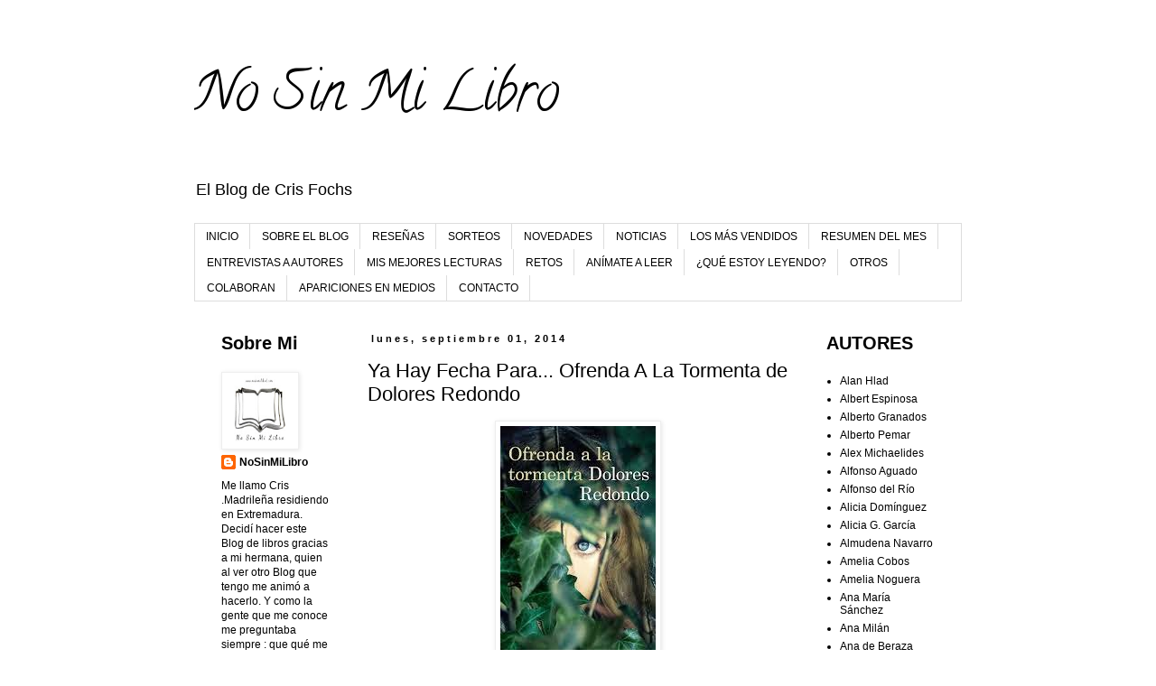

--- FILE ---
content_type: text/html; charset=UTF-8
request_url: https://www.nosinmilibro1.com/2014/09/ya-hay-fecha-para-ofrenda-la-tormenta.html
body_size: 25542
content:
<!DOCTYPE html>
<html class='v2' dir='ltr' lang='es'>
<head>
<link href='https://www.blogger.com/static/v1/widgets/335934321-css_bundle_v2.css' rel='stylesheet' type='text/css'/>
<meta content='width=1100' name='viewport'/>
<meta content='text/html; charset=UTF-8' http-equiv='Content-Type'/>
<meta content='blogger' name='generator'/>
<link href='https://www.nosinmilibro1.com/favicon.ico' rel='icon' type='image/x-icon'/>
<link href='https://www.nosinmilibro1.com/2014/09/ya-hay-fecha-para-ofrenda-la-tormenta.html' rel='canonical'/>
<link rel="alternate" type="application/atom+xml" title="                  No Sin Mi Libro - Atom" href="https://www.nosinmilibro1.com/feeds/posts/default" />
<link rel="alternate" type="application/rss+xml" title="                  No Sin Mi Libro - RSS" href="https://www.nosinmilibro1.com/feeds/posts/default?alt=rss" />
<link rel="service.post" type="application/atom+xml" title="                  No Sin Mi Libro - Atom" href="https://www.blogger.com/feeds/8296086296993081327/posts/default" />

<link rel="alternate" type="application/atom+xml" title="                  No Sin Mi Libro - Atom" href="https://www.nosinmilibro1.com/feeds/3202983680441871021/comments/default" />
<!--Can't find substitution for tag [blog.ieCssRetrofitLinks]-->
<link href='https://blogger.googleusercontent.com/img/b/R29vZ2xl/AVvXsEjBHRk-HHUIHGzByCXxVD4c6tLvyIOTltq8k4kv_90BQuESqgDPDejtmfLlj0-5RY9iHWxpO6F36zLzuEELpBdrGU22aVgoMm4brDvFmIZy5pKFA4mMlj4wqTcV_xWW90gV0a9Vj1gCK3k/s1600/descarga+(14).jpg' rel='image_src'/>
<meta content='https://www.nosinmilibro1.com/2014/09/ya-hay-fecha-para-ofrenda-la-tormenta.html' property='og:url'/>
<meta content='Ya Hay Fecha Para... Ofrenda A La Tormenta de Dolores Redondo' property='og:title'/>
<meta content='No Sin Mi Libro :: Blog de Literatura' property='og:description'/>
<meta content='https://blogger.googleusercontent.com/img/b/R29vZ2xl/AVvXsEjBHRk-HHUIHGzByCXxVD4c6tLvyIOTltq8k4kv_90BQuESqgDPDejtmfLlj0-5RY9iHWxpO6F36zLzuEELpBdrGU22aVgoMm4brDvFmIZy5pKFA4mMlj4wqTcV_xWW90gV0a9Vj1gCK3k/w1200-h630-p-k-no-nu/descarga+(14).jpg' property='og:image'/>
<title>                  No Sin Mi Libro: Ya Hay Fecha Para... Ofrenda A La Tormenta de Dolores Redondo</title>
<style type='text/css'>@font-face{font-family:'Calligraffitti';font-style:normal;font-weight:400;font-display:swap;src:url(//fonts.gstatic.com/s/calligraffitti/v20/46k2lbT3XjDVqJw3DCmCFjE0vkFeOZdjppN_.woff2)format('woff2');unicode-range:U+0000-00FF,U+0131,U+0152-0153,U+02BB-02BC,U+02C6,U+02DA,U+02DC,U+0304,U+0308,U+0329,U+2000-206F,U+20AC,U+2122,U+2191,U+2193,U+2212,U+2215,U+FEFF,U+FFFD;}</style>
<style id='page-skin-1' type='text/css'><!--
/*
-----------------------------------------------
Blogger Template Style
Name:     Simple
Designer: Blogger
URL:      www.blogger.com
----------------------------------------------- */
/* Content
----------------------------------------------- */
body {
font: normal normal 12px 'Trebuchet MS', Trebuchet, Verdana, sans-serif;
color: #000000;
background: #ffffff none repeat scroll top left;
padding: 0 0 0 0;
}
html body .region-inner {
min-width: 0;
max-width: 100%;
width: auto;
}
h2 {
font-size: 22px;
}
a:link {
text-decoration:none;
color: #000000;
}
a:visited {
text-decoration:none;
color: #000000;
}
a:hover {
text-decoration:underline;
color: #000000;
}
.body-fauxcolumn-outer .fauxcolumn-inner {
background: transparent none repeat scroll top left;
_background-image: none;
}
.body-fauxcolumn-outer .cap-top {
position: absolute;
z-index: 1;
height: 400px;
width: 100%;
}
.body-fauxcolumn-outer .cap-top .cap-left {
width: 100%;
background: transparent none repeat-x scroll top left;
_background-image: none;
}
.content-outer {
-moz-box-shadow: 0 0 0 rgba(0, 0, 0, .15);
-webkit-box-shadow: 0 0 0 rgba(0, 0, 0, .15);
-goog-ms-box-shadow: 0 0 0 #333333;
box-shadow: 0 0 0 rgba(0, 0, 0, .15);
margin-bottom: 1px;
}
.content-inner {
padding: 10px 40px;
}
.content-inner {
background-color: #ffffff;
}
/* Header
----------------------------------------------- */
.header-outer {
background: #ffffff none repeat-x scroll 0 -400px;
_background-image: none;
}
.Header h1 {
font: normal normal 60px Calligraffitti;
color: #000000;
text-shadow: 0 0 0 rgba(0, 0, 0, .2);
}
.Header h1 a {
color: #000000;
}
.Header .description {
font-size: 18px;
color: #000000;
}
.header-inner .Header .titlewrapper {
padding: 22px 0;
}
.header-inner .Header .descriptionwrapper {
padding: 0 0;
}
/* Tabs
----------------------------------------------- */
.tabs-inner .section:first-child {
border-top: 0 solid #dddddd;
}
.tabs-inner .section:first-child ul {
margin-top: -1px;
border-top: 1px solid #dddddd;
border-left: 1px solid #dddddd;
border-right: 1px solid #dddddd;
}
.tabs-inner .widget ul {
background: transparent none repeat-x scroll 0 -800px;
_background-image: none;
border-bottom: 1px solid #dddddd;
margin-top: 0;
margin-left: -30px;
margin-right: -30px;
}
.tabs-inner .widget li a {
display: inline-block;
padding: .6em 1em;
font: normal normal 12px 'Trebuchet MS', Trebuchet, Verdana, sans-serif;
color: #000000;
border-left: 1px solid #ffffff;
border-right: 1px solid #dddddd;
}
.tabs-inner .widget li:first-child a {
border-left: none;
}
.tabs-inner .widget li.selected a, .tabs-inner .widget li a:hover {
color: #000000;
background-color: #eeeeee;
text-decoration: none;
}
/* Columns
----------------------------------------------- */
.main-outer {
border-top: 0 solid transparent;
}
.fauxcolumn-left-outer .fauxcolumn-inner {
border-right: 1px solid transparent;
}
.fauxcolumn-right-outer .fauxcolumn-inner {
border-left: 1px solid transparent;
}
/* Headings
----------------------------------------------- */
div.widget > h2,
div.widget h2.title {
margin: 0 0 1em 0;
font: normal bold 20px 'Trebuchet MS',Trebuchet,Verdana,sans-serif;
color: #000000;
}
/* Widgets
----------------------------------------------- */
.widget .zippy {
color: #999999;
text-shadow: 2px 2px 1px rgba(0, 0, 0, .1);
}
.widget .popular-posts ul {
list-style: none;
}
/* Posts
----------------------------------------------- */
h2.date-header {
font: normal bold 11px Arial, Tahoma, Helvetica, FreeSans, sans-serif;
}
.date-header span {
background-color: #ffffff;
color: #000000;
padding: 0.4em;
letter-spacing: 3px;
margin: inherit;
}
.main-inner {
padding-top: 35px;
padding-bottom: 65px;
}
.main-inner .column-center-inner {
padding: 0 0;
}
.main-inner .column-center-inner .section {
margin: 0 1em;
}
.post {
margin: 0 0 45px 0;
}
h3.post-title, .comments h4 {
font: normal normal 22px 'Trebuchet MS',Trebuchet,Verdana,sans-serif;
margin: .75em 0 0;
}
.post-body {
font-size: 110%;
line-height: 1.4;
position: relative;
}
.post-body img, .post-body .tr-caption-container, .Profile img, .Image img,
.BlogList .item-thumbnail img {
padding: 2px;
background: #ffffff;
border: 1px solid #eeeeee;
-moz-box-shadow: 1px 1px 5px rgba(0, 0, 0, .1);
-webkit-box-shadow: 1px 1px 5px rgba(0, 0, 0, .1);
box-shadow: 1px 1px 5px rgba(0, 0, 0, .1);
}
.post-body img, .post-body .tr-caption-container {
padding: 5px;
}
.post-body .tr-caption-container {
color: #000000;
}
.post-body .tr-caption-container img {
padding: 0;
background: transparent;
border: none;
-moz-box-shadow: 0 0 0 rgba(0, 0, 0, .1);
-webkit-box-shadow: 0 0 0 rgba(0, 0, 0, .1);
box-shadow: 0 0 0 rgba(0, 0, 0, .1);
}
.post-header {
margin: 0 0 1.5em;
line-height: 1.6;
font-size: 90%;
}
.post-footer {
margin: 20px -2px 0;
padding: 5px 10px;
color: #333333;
background-color: #ffffff;
border-bottom: 1px solid #eeeeee;
line-height: 1.6;
font-size: 90%;
}
#comments .comment-author {
padding-top: 1.5em;
border-top: 1px solid transparent;
background-position: 0 1.5em;
}
#comments .comment-author:first-child {
padding-top: 0;
border-top: none;
}
.avatar-image-container {
margin: .2em 0 0;
}
#comments .avatar-image-container img {
border: 1px solid #eeeeee;
}
/* Comments
----------------------------------------------- */
.comments .comments-content .icon.blog-author {
background-repeat: no-repeat;
background-image: url([data-uri]);
}
.comments .comments-content .loadmore a {
border-top: 1px solid #999999;
border-bottom: 1px solid #999999;
}
.comments .comment-thread.inline-thread {
background-color: #ffffff;
}
.comments .continue {
border-top: 2px solid #999999;
}
/* Accents
---------------------------------------------- */
.section-columns td.columns-cell {
border-left: 1px solid transparent;
}
.blog-pager {
background: transparent url(//www.blogblog.com/1kt/simple/paging_dot.png) repeat-x scroll top center;
}
.blog-pager-older-link, .home-link,
.blog-pager-newer-link {
background-color: #ffffff;
padding: 5px;
}
.footer-outer {
border-top: 1px dashed #bbbbbb;
}
/* Mobile
----------------------------------------------- */
body.mobile  {
background-size: auto;
}
.mobile .body-fauxcolumn-outer {
background: transparent none repeat scroll top left;
}
.mobile .body-fauxcolumn-outer .cap-top {
background-size: 100% auto;
}
.mobile .content-outer {
-webkit-box-shadow: 0 0 3px rgba(0, 0, 0, .15);
box-shadow: 0 0 3px rgba(0, 0, 0, .15);
}
.mobile .tabs-inner .widget ul {
margin-left: 0;
margin-right: 0;
}
.mobile .post {
margin: 0;
}
.mobile .main-inner .column-center-inner .section {
margin: 0;
}
.mobile .date-header span {
padding: 0.1em 10px;
margin: 0 -10px;
}
.mobile h3.post-title {
margin: 0;
}
.mobile .blog-pager {
background: transparent none no-repeat scroll top center;
}
.mobile .footer-outer {
border-top: none;
}
.mobile .main-inner, .mobile .footer-inner {
background-color: #ffffff;
}
.mobile-index-contents {
color: #000000;
}
.mobile-link-button {
background-color: #000000;
}
.mobile-link-button a:link, .mobile-link-button a:visited {
color: #ffffff;
}
.mobile .tabs-inner .section:first-child {
border-top: none;
}
.mobile .tabs-inner .PageList .widget-content {
background-color: #eeeeee;
color: #000000;
border-top: 1px solid #dddddd;
border-bottom: 1px solid #dddddd;
}
.mobile .tabs-inner .PageList .widget-content .pagelist-arrow {
border-left: 1px solid #dddddd;
}

--></style>
<style id='template-skin-1' type='text/css'><!--
body {
min-width: 930px;
}
.content-outer, .content-fauxcolumn-outer, .region-inner {
min-width: 930px;
max-width: 930px;
_width: 930px;
}
.main-inner .columns {
padding-left: 180px;
padding-right: 180px;
}
.main-inner .fauxcolumn-center-outer {
left: 180px;
right: 180px;
/* IE6 does not respect left and right together */
_width: expression(this.parentNode.offsetWidth -
parseInt("180px") -
parseInt("180px") + 'px');
}
.main-inner .fauxcolumn-left-outer {
width: 180px;
}
.main-inner .fauxcolumn-right-outer {
width: 180px;
}
.main-inner .column-left-outer {
width: 180px;
right: 100%;
margin-left: -180px;
}
.main-inner .column-right-outer {
width: 180px;
margin-right: -180px;
}
#layout {
min-width: 0;
}
#layout .content-outer {
min-width: 0;
width: 800px;
}
#layout .region-inner {
min-width: 0;
width: auto;
}
body#layout div.add_widget {
padding: 8px;
}
body#layout div.add_widget a {
margin-left: 32px;
}
--></style>
<link href='https://www.blogger.com/dyn-css/authorization.css?targetBlogID=8296086296993081327&amp;zx=52a76c9d-9353-4ebd-9fea-b1357f4e0c1f' media='none' onload='if(media!=&#39;all&#39;)media=&#39;all&#39;' rel='stylesheet'/><noscript><link href='https://www.blogger.com/dyn-css/authorization.css?targetBlogID=8296086296993081327&amp;zx=52a76c9d-9353-4ebd-9fea-b1357f4e0c1f' rel='stylesheet'/></noscript>
<meta name='google-adsense-platform-account' content='ca-host-pub-1556223355139109'/>
<meta name='google-adsense-platform-domain' content='blogspot.com'/>

<!-- data-ad-client=ca-pub-1077983043620184 -->

</head>
<body class='loading variant-simplysimple'>
<div class='navbar no-items section' id='navbar' name='Barra de navegación'>
</div>
<div class='body-fauxcolumns'>
<div class='fauxcolumn-outer body-fauxcolumn-outer'>
<div class='cap-top'>
<div class='cap-left'></div>
<div class='cap-right'></div>
</div>
<div class='fauxborder-left'>
<div class='fauxborder-right'></div>
<div class='fauxcolumn-inner'>
</div>
</div>
<div class='cap-bottom'>
<div class='cap-left'></div>
<div class='cap-right'></div>
</div>
</div>
</div>
<div class='content'>
<div class='content-fauxcolumns'>
<div class='fauxcolumn-outer content-fauxcolumn-outer'>
<div class='cap-top'>
<div class='cap-left'></div>
<div class='cap-right'></div>
</div>
<div class='fauxborder-left'>
<div class='fauxborder-right'></div>
<div class='fauxcolumn-inner'>
</div>
</div>
<div class='cap-bottom'>
<div class='cap-left'></div>
<div class='cap-right'></div>
</div>
</div>
</div>
<div class='content-outer'>
<div class='content-cap-top cap-top'>
<div class='cap-left'></div>
<div class='cap-right'></div>
</div>
<div class='fauxborder-left content-fauxborder-left'>
<div class='fauxborder-right content-fauxborder-right'></div>
<div class='content-inner'>
<header>
<div class='header-outer'>
<div class='header-cap-top cap-top'>
<div class='cap-left'></div>
<div class='cap-right'></div>
</div>
<div class='fauxborder-left header-fauxborder-left'>
<div class='fauxborder-right header-fauxborder-right'></div>
<div class='region-inner header-inner'>
<div class='header section' id='header' name='Cabecera'><div class='widget Header' data-version='1' id='Header1'>
<div id='header-inner'>
<div class='titlewrapper'>
<h1 class='title'>
<a href='https://www.nosinmilibro1.com/'>
                  No Sin Mi Libro
</a>
</h1>
</div>
<div class='descriptionwrapper'>
<p class='description'><span>El Blog de Cris Fochs</span></p>
</div>
</div>
</div></div>
</div>
</div>
<div class='header-cap-bottom cap-bottom'>
<div class='cap-left'></div>
<div class='cap-right'></div>
</div>
</div>
</header>
<div class='tabs-outer'>
<div class='tabs-cap-top cap-top'>
<div class='cap-left'></div>
<div class='cap-right'></div>
</div>
<div class='fauxborder-left tabs-fauxborder-left'>
<div class='fauxborder-right tabs-fauxborder-right'></div>
<div class='region-inner tabs-inner'>
<div class='tabs section' id='crosscol' name='Multicolumnas'><div class='widget PageList' data-version='1' id='PageList1'>
<h2>Páginas</h2>
<div class='widget-content'>
<ul>
<li>
<a href='https://www.nosinmilibro1.com/'>INICIO</a>
</li>
<li>
<a href='https://www.nosinmilibro1.com/p/sobre-el-blog.html'>SOBRE EL BLOG </a>
</li>
<li>
<a href='http://www.nosinmilibro1.com/search/label/Rese%C3%B1as'>RESEÑAS </a>
</li>
<li>
<a href='http://www.nosinmilibro1.com/search/label/Sorteos'>SORTEOS </a>
</li>
<li>
<a href='http://www.nosinmilibro1.com/search/label/Novedades'>NOVEDADES</a>
</li>
<li>
<a href='http://www.nosinmilibro1.com/search/label/Noticias'>NOTICIAS</a>
</li>
<li>
<a href='http://www.nosinmilibro1.com/search/label/Los%20M%C3%A1s%20Vendidos'>LOS MÁS VENDIDOS</a>
</li>
<li>
<a href='http://www.nosinmilibro1.com/search/label/Resumen%20Del%20Mes'>RESUMEN DEL MES</a>
</li>
<li>
<a href='http://www.nosinmilibro1.com/2015/06/entrevista-viviana-monjo-rizzola.html'>ENTREVISTAS A AUTORES</a>
</li>
<li>
<a href='http://www.nosinmilibro1.com/2017/01/feliz-2017-y-mis-mejores-lecturas-del.html'>MIS MEJORES LECTURAS</a>
</li>
<li>
<a href='http://www.nosinmilibro1.com/2017/01/retos-literarios-2017.html'>RETOS</a>
</li>
<li>
<a href='http://www.nosinmilibro1.com/search/label/Secci%C3%B3n'>ANÍMATE A LEER</a>
</li>
<li>
<a href='http://www.nosinmilibro1.com/2017/02/que-estoy-leyendo_21.html'>&#191;QUÉ ESTOY LEYENDO?</a>
</li>
<li>
<a href='http://www.nosinmilibro1.com/search/label/Otros'>OTROS</a>
</li>
<li>
<a href='https://www.nosinmilibro1.com/p/blog-page_6066.html'>COLABORAN </a>
</li>
<li>
<a href='https://www.nosinmilibro1.com/p/apariciones-en-medios.html'>APARICIONES EN MEDIOS</a>
</li>
<li>
<a href='https://www.nosinmilibro1.com/p/contacto_5.html'>CONTACTO</a>
</li>
</ul>
<div class='clear'></div>
</div>
</div></div>
<div class='tabs no-items section' id='crosscol-overflow' name='Cross-Column 2'></div>
</div>
</div>
<div class='tabs-cap-bottom cap-bottom'>
<div class='cap-left'></div>
<div class='cap-right'></div>
</div>
</div>
<div class='main-outer'>
<div class='main-cap-top cap-top'>
<div class='cap-left'></div>
<div class='cap-right'></div>
</div>
<div class='fauxborder-left main-fauxborder-left'>
<div class='fauxborder-right main-fauxborder-right'></div>
<div class='region-inner main-inner'>
<div class='columns fauxcolumns'>
<div class='fauxcolumn-outer fauxcolumn-center-outer'>
<div class='cap-top'>
<div class='cap-left'></div>
<div class='cap-right'></div>
</div>
<div class='fauxborder-left'>
<div class='fauxborder-right'></div>
<div class='fauxcolumn-inner'>
</div>
</div>
<div class='cap-bottom'>
<div class='cap-left'></div>
<div class='cap-right'></div>
</div>
</div>
<div class='fauxcolumn-outer fauxcolumn-left-outer'>
<div class='cap-top'>
<div class='cap-left'></div>
<div class='cap-right'></div>
</div>
<div class='fauxborder-left'>
<div class='fauxborder-right'></div>
<div class='fauxcolumn-inner'>
</div>
</div>
<div class='cap-bottom'>
<div class='cap-left'></div>
<div class='cap-right'></div>
</div>
</div>
<div class='fauxcolumn-outer fauxcolumn-right-outer'>
<div class='cap-top'>
<div class='cap-left'></div>
<div class='cap-right'></div>
</div>
<div class='fauxborder-left'>
<div class='fauxborder-right'></div>
<div class='fauxcolumn-inner'>
</div>
</div>
<div class='cap-bottom'>
<div class='cap-left'></div>
<div class='cap-right'></div>
</div>
</div>
<!-- corrects IE6 width calculation -->
<div class='columns-inner'>
<div class='column-center-outer'>
<div class='column-center-inner'>
<div class='main section' id='main' name='Principal'><div class='widget Blog' data-version='1' id='Blog1'>
<div class='blog-posts hfeed'>

          <div class="date-outer">
        
<h2 class='date-header'><span>lunes, septiembre 01, 2014</span></h2>

          <div class="date-posts">
        
<div class='post-outer'>
<div class='post hentry uncustomized-post-template' itemprop='blogPost' itemscope='itemscope' itemtype='http://schema.org/BlogPosting'>
<meta content='https://blogger.googleusercontent.com/img/b/R29vZ2xl/AVvXsEjBHRk-HHUIHGzByCXxVD4c6tLvyIOTltq8k4kv_90BQuESqgDPDejtmfLlj0-5RY9iHWxpO6F36zLzuEELpBdrGU22aVgoMm4brDvFmIZy5pKFA4mMlj4wqTcV_xWW90gV0a9Vj1gCK3k/s1600/descarga+(14).jpg' itemprop='image_url'/>
<meta content='8296086296993081327' itemprop='blogId'/>
<meta content='3202983680441871021' itemprop='postId'/>
<a name='3202983680441871021'></a>
<h3 class='post-title entry-title' itemprop='name'>
Ya Hay Fecha Para... Ofrenda A La Tormenta de Dolores Redondo
</h3>
<div class='post-header'>
<div class='post-header-line-1'></div>
</div>
<div class='post-body entry-content' id='post-body-3202983680441871021' itemprop='description articleBody'>
<div dir="ltr" style="text-align: left;" trbidi="on">
<div class="separator" style="clear: both; text-align: center;">
<a href="https://blogger.googleusercontent.com/img/b/R29vZ2xl/AVvXsEjBHRk-HHUIHGzByCXxVD4c6tLvyIOTltq8k4kv_90BQuESqgDPDejtmfLlj0-5RY9iHWxpO6F36zLzuEELpBdrGU22aVgoMm4brDvFmIZy5pKFA4mMlj4wqTcV_xWW90gV0a9Vj1gCK3k/s1600/descarga+(14).jpg" imageanchor="1" style="margin-left: 1em; margin-right: 1em;"><img border="0" src="https://blogger.googleusercontent.com/img/b/R29vZ2xl/AVvXsEjBHRk-HHUIHGzByCXxVD4c6tLvyIOTltq8k4kv_90BQuESqgDPDejtmfLlj0-5RY9iHWxpO6F36zLzuEELpBdrGU22aVgoMm4brDvFmIZy5pKFA4mMlj4wqTcV_xWW90gV0a9Vj1gCK3k/s1600/descarga+(14).jpg" /></a></div>
<br />
<br />
Me atrevo a decir que es sin duda alguna, uno de los libros más esperados de este año.<br />
Y no solo por mi, sino por los millones de seguidores que tiene <b>Dolores Redondo</b>.<br />
Así que por fin, ya se ha desvelado la fecha, y los datos completos del libro: <b>Ofrenda A La Tormenta</b>, libro que es el último de la famosa trilogía del Baztán.<br />
Para quienes todavía no se hayan leído los dos primeros, aconsejo que vayan haciéndolo y por orden, ya que al ser una trilogía los tres libros están relacionados entre sí.<br />
El primero de ellos fue; El Guardián Invisible y el segundo; Legado en los Huesos, libros que os recomiendo al 100%.<br />
La fecha elegida para tener este esperado libro es el día: <u style="font-weight: bold;">25 de Noviembre</u>, os podéis imaginar las ganas que tengo de que llegue ese día para poder ya leer este libro, y saber como termina esta trilogía, que para mí, sin lugar a dudas, es de las mejores que he leído.<br />
Os dejo con los datos completos del libro.<br />
<br />
<u>Sinopsis</u>:<br />
<br />
<div style="background-color: white; color: #666666; font-family: Arial, Tahoma, Helvetica, FreeSans, sans-serif; font-size: 13px; line-height: 18.479999542236328px; text-align: justify;">
<i><b>El esperadísimo final de la Trilogía del Baztán, un éxito que ya ha cautivado a más de 200.000 lectores.&nbsp;</b></i></div>
<div style="background-color: white; color: #666666; font-family: Arial, Tahoma, Helvetica, FreeSans, sans-serif; font-size: 13px; line-height: 18.479999542236328px; text-align: justify;">
<i><b>Nunca lo habrías imaginado</b></i></div>
<div style="background-color: white; color: #666666; font-family: Arial, Tahoma, Helvetica, FreeSans, sans-serif; font-size: 13px; line-height: 18.479999542236328px; text-align: justify;">
<i><b><br /></b></i></div>
<div style="background-color: white; color: #666666; font-family: Arial, Tahoma, Helvetica, FreeSans, sans-serif; font-size: 13px; line-height: 18.479999542236328px; text-align: justify;">
<b>Una mujer denuncia que la muerte súbita de su nieta, oficialmente una muerte de cuna, le parece sospechosa tras el comportamiento extraño del padre de la niña, que ha sido detenido cuando intentaba robar el cadáver pronunciando palabras inconexas acerca de entregar a su propia hija. El bebé tiene unas marcas rojizas en el rostro que indican que ha habido presión y parece claro que ha sido asesinada. La abuela de la pequeña habla de una criatura mágica de la zona, un ser maléfi co, causante de las pesadillas que producen en el durmiente una inmovilización que les impide despertar. Se trata del inguma, el ser que arrebata la vida durante el sueño. La investigación de este caso llevará a Amaia y a su equipo a descubrir algunas irregularidades en casos parecidos que se produjeron en el valle en el pasado, demasiados casos en una zona relativamente pequeña.</b></div>
<div style="background-color: white; color: #666666; font-family: Arial, Tahoma, Helvetica, FreeSans, sans-serif; font-size: 13px; line-height: 18.479999542236328px; text-align: justify;">
<b><br />Y entonces, trasladado por orden del juez Marquina, el asesino Berasategui aparece muerto en su celda, tras un coma inducido por una droga que alguien ha tenido que facilitarle.</b></div>
<div style="background-color: white; color: #666666; font-family: Arial, Tahoma, Helvetica, FreeSans, sans-serif; font-size: 13px; line-height: 18.479999542236328px; text-align: justify;">
</div>
<div style="background-color: white; color: #666666; font-family: Arial, Tahoma, Helvetica, FreeSans, sans-serif; font-size: 13px; line-height: 18.479999542236328px; text-align: justify;">
<b>Trepidante y estremecedora, la trama se acelera hacia una resolución sorprendente, en la que Amaia debe enfrentarse al auténtico origen de los sucesos que han asolado el valle del Baztán. Y mientras una impresionante tormenta de nieve parece querer sepultar una verdad demoledora.</b></div>
<div style="background-color: white; color: #666666; font-family: Arial, Tahoma, Helvetica, FreeSans, sans-serif; font-size: 13px; line-height: 18.479999542236328px; text-align: justify;">
<b><br /></b></div>
<div style="background-color: white; font-family: Arial, Tahoma, Helvetica, FreeSans, sans-serif; line-height: 18.479999542236328px; text-align: justify;">
<u><span style="font-size: x-small;">Datos del Libro</span></u>:</div>
<div style="background-color: white; font-family: Arial, Tahoma, Helvetica, FreeSans, sans-serif; line-height: 18.479999542236328px; text-align: justify;">
<div style="color: #666666; font-size: 13px; text-align: center;">
<br /></div>
<div style="color: #666666; font-size: 13px; text-align: center;">
NOVELA NEGRA -&nbsp;<b><i>Ofrenda a la tormenta&nbsp;</i></b></div>
<div style="color: #666666; font-size: 13px; text-align: center;">
<i>Serie Trilogía del Baztán 3</i></div>
<div style="color: #666666; font-size: 13px; text-align: center;">
<b>Dolores Redondo</b>&nbsp;(Ediciones Destino - 25 noviembre 2014)</div>
<div style="color: #666666; font-size: 13px; text-align: center;">
Literatura - Thriller - Suspense - Policiaca | Edición papel &amp; ebook kindle</div>
</div>
<div style="background-color: white; font-family: Arial, Tahoma, Helvetica, FreeSans, sans-serif; line-height: 18.479999542236328px; text-align: justify;">
<br /></div>
</div>
<div style='clear: both;'></div>
</div>
<div class='post-footer'>
<div class='post-footer-line post-footer-line-1'>
<span class='post-author vcard'>
Publicado por
<span class='fn' itemprop='author' itemscope='itemscope' itemtype='http://schema.org/Person'>
<meta content='https://www.blogger.com/profile/16523679507902205207' itemprop='url'/>
<a class='g-profile' href='https://www.blogger.com/profile/16523679507902205207' rel='author' title='author profile'>
<span itemprop='name'>NoSinMiLibro</span>
</a>
</span>
</span>
<span class='post-timestamp'>
en
<meta content='https://www.nosinmilibro1.com/2014/09/ya-hay-fecha-para-ofrenda-la-tormenta.html' itemprop='url'/>
<a class='timestamp-link' href='https://www.nosinmilibro1.com/2014/09/ya-hay-fecha-para-ofrenda-la-tormenta.html' rel='bookmark' title='permanent link'><abbr class='published' itemprop='datePublished' title='2014-09-01T06:00:00+02:00'>1.9.14</abbr></a>
</span>
<span class='post-comment-link'>
</span>
<span class='post-icons'>
<span class='item-control blog-admin pid-855714465'>
<a href='https://www.blogger.com/post-edit.g?blogID=8296086296993081327&postID=3202983680441871021&from=pencil' title='Editar entrada'>
<img alt='' class='icon-action' height='18' src='https://resources.blogblog.com/img/icon18_edit_allbkg.gif' width='18'/>
</a>
</span>
</span>
<div class='post-share-buttons goog-inline-block'>
<a class='goog-inline-block share-button sb-email' href='https://www.blogger.com/share-post.g?blogID=8296086296993081327&postID=3202983680441871021&target=email' target='_blank' title='Enviar por correo electrónico'><span class='share-button-link-text'>Enviar por correo electrónico</span></a><a class='goog-inline-block share-button sb-blog' href='https://www.blogger.com/share-post.g?blogID=8296086296993081327&postID=3202983680441871021&target=blog' onclick='window.open(this.href, "_blank", "height=270,width=475"); return false;' target='_blank' title='Escribe un blog'><span class='share-button-link-text'>Escribe un blog</span></a><a class='goog-inline-block share-button sb-twitter' href='https://www.blogger.com/share-post.g?blogID=8296086296993081327&postID=3202983680441871021&target=twitter' target='_blank' title='Compartir en X'><span class='share-button-link-text'>Compartir en X</span></a><a class='goog-inline-block share-button sb-facebook' href='https://www.blogger.com/share-post.g?blogID=8296086296993081327&postID=3202983680441871021&target=facebook' onclick='window.open(this.href, "_blank", "height=430,width=640"); return false;' target='_blank' title='Compartir con Facebook'><span class='share-button-link-text'>Compartir con Facebook</span></a><a class='goog-inline-block share-button sb-pinterest' href='https://www.blogger.com/share-post.g?blogID=8296086296993081327&postID=3202983680441871021&target=pinterest' target='_blank' title='Compartir en Pinterest'><span class='share-button-link-text'>Compartir en Pinterest</span></a>
</div>
</div>
<div class='post-footer-line post-footer-line-2'>
<span class='post-labels'>
Etiquetas:
<a href='https://www.nosinmilibro1.com/search/label/Novedades' rel='tag'>Novedades</a>
</span>
</div>
<div class='post-footer-line post-footer-line-3'>
<span class='post-location'>
</span>
</div>
</div>
</div>
<div class='comments' id='comments'>
<a name='comments'></a>
<h4>2 comentarios:</h4>
<div class='comments-content'>
<script async='async' src='' type='text/javascript'></script>
<script type='text/javascript'>
    (function() {
      var items = null;
      var msgs = null;
      var config = {};

// <![CDATA[
      var cursor = null;
      if (items && items.length > 0) {
        cursor = parseInt(items[items.length - 1].timestamp) + 1;
      }

      var bodyFromEntry = function(entry) {
        var text = (entry &&
                    ((entry.content && entry.content.$t) ||
                     (entry.summary && entry.summary.$t))) ||
            '';
        if (entry && entry.gd$extendedProperty) {
          for (var k in entry.gd$extendedProperty) {
            if (entry.gd$extendedProperty[k].name == 'blogger.contentRemoved') {
              return '<span class="deleted-comment">' + text + '</span>';
            }
          }
        }
        return text;
      }

      var parse = function(data) {
        cursor = null;
        var comments = [];
        if (data && data.feed && data.feed.entry) {
          for (var i = 0, entry; entry = data.feed.entry[i]; i++) {
            var comment = {};
            // comment ID, parsed out of the original id format
            var id = /blog-(\d+).post-(\d+)/.exec(entry.id.$t);
            comment.id = id ? id[2] : null;
            comment.body = bodyFromEntry(entry);
            comment.timestamp = Date.parse(entry.published.$t) + '';
            if (entry.author && entry.author.constructor === Array) {
              var auth = entry.author[0];
              if (auth) {
                comment.author = {
                  name: (auth.name ? auth.name.$t : undefined),
                  profileUrl: (auth.uri ? auth.uri.$t : undefined),
                  avatarUrl: (auth.gd$image ? auth.gd$image.src : undefined)
                };
              }
            }
            if (entry.link) {
              if (entry.link[2]) {
                comment.link = comment.permalink = entry.link[2].href;
              }
              if (entry.link[3]) {
                var pid = /.*comments\/default\/(\d+)\?.*/.exec(entry.link[3].href);
                if (pid && pid[1]) {
                  comment.parentId = pid[1];
                }
              }
            }
            comment.deleteclass = 'item-control blog-admin';
            if (entry.gd$extendedProperty) {
              for (var k in entry.gd$extendedProperty) {
                if (entry.gd$extendedProperty[k].name == 'blogger.itemClass') {
                  comment.deleteclass += ' ' + entry.gd$extendedProperty[k].value;
                } else if (entry.gd$extendedProperty[k].name == 'blogger.displayTime') {
                  comment.displayTime = entry.gd$extendedProperty[k].value;
                }
              }
            }
            comments.push(comment);
          }
        }
        return comments;
      };

      var paginator = function(callback) {
        if (hasMore()) {
          var url = config.feed + '?alt=json&v=2&orderby=published&reverse=false&max-results=50';
          if (cursor) {
            url += '&published-min=' + new Date(cursor).toISOString();
          }
          window.bloggercomments = function(data) {
            var parsed = parse(data);
            cursor = parsed.length < 50 ? null
                : parseInt(parsed[parsed.length - 1].timestamp) + 1
            callback(parsed);
            window.bloggercomments = null;
          }
          url += '&callback=bloggercomments';
          var script = document.createElement('script');
          script.type = 'text/javascript';
          script.src = url;
          document.getElementsByTagName('head')[0].appendChild(script);
        }
      };
      var hasMore = function() {
        return !!cursor;
      };
      var getMeta = function(key, comment) {
        if ('iswriter' == key) {
          var matches = !!comment.author
              && comment.author.name == config.authorName
              && comment.author.profileUrl == config.authorUrl;
          return matches ? 'true' : '';
        } else if ('deletelink' == key) {
          return config.baseUri + '/comment/delete/'
               + config.blogId + '/' + comment.id;
        } else if ('deleteclass' == key) {
          return comment.deleteclass;
        }
        return '';
      };

      var replybox = null;
      var replyUrlParts = null;
      var replyParent = undefined;

      var onReply = function(commentId, domId) {
        if (replybox == null) {
          // lazily cache replybox, and adjust to suit this style:
          replybox = document.getElementById('comment-editor');
          if (replybox != null) {
            replybox.height = '250px';
            replybox.style.display = 'block';
            replyUrlParts = replybox.src.split('#');
          }
        }
        if (replybox && (commentId !== replyParent)) {
          replybox.src = '';
          document.getElementById(domId).insertBefore(replybox, null);
          replybox.src = replyUrlParts[0]
              + (commentId ? '&parentID=' + commentId : '')
              + '#' + replyUrlParts[1];
          replyParent = commentId;
        }
      };

      var hash = (window.location.hash || '#').substring(1);
      var startThread, targetComment;
      if (/^comment-form_/.test(hash)) {
        startThread = hash.substring('comment-form_'.length);
      } else if (/^c[0-9]+$/.test(hash)) {
        targetComment = hash.substring(1);
      }

      // Configure commenting API:
      var configJso = {
        'maxDepth': config.maxThreadDepth
      };
      var provider = {
        'id': config.postId,
        'data': items,
        'loadNext': paginator,
        'hasMore': hasMore,
        'getMeta': getMeta,
        'onReply': onReply,
        'rendered': true,
        'initComment': targetComment,
        'initReplyThread': startThread,
        'config': configJso,
        'messages': msgs
      };

      var render = function() {
        if (window.goog && window.goog.comments) {
          var holder = document.getElementById('comment-holder');
          window.goog.comments.render(holder, provider);
        }
      };

      // render now, or queue to render when library loads:
      if (window.goog && window.goog.comments) {
        render();
      } else {
        window.goog = window.goog || {};
        window.goog.comments = window.goog.comments || {};
        window.goog.comments.loadQueue = window.goog.comments.loadQueue || [];
        window.goog.comments.loadQueue.push(render);
      }
    })();
// ]]>
  </script>
<div id='comment-holder'>
<div class="comment-thread toplevel-thread"><ol id="top-ra"><li class="comment" id="c3879845600386270606"><div class="avatar-image-container"><img src="//blogger.googleusercontent.com/img/b/R29vZ2xl/AVvXsEh9Mg6r2TPW7-399DINp5-l2wQgpyQWwaPLgSF8MDD5reEicuorMV8Q-3b_1MVKNfCrBu8XX2-VT8_JZwfhPuAVK_Zw4mhFHu8z14fuwB66I8MHUxi2m7W1n9y9c8DN1Q/s45-c/lectura.jpg" alt=""/></div><div class="comment-block"><div class="comment-header"><cite class="user"><a href="https://www.blogger.com/profile/09715370545771390215" rel="nofollow">Tiempo de lectura</a></cite><span class="icon user "></span><span class="datetime secondary-text"><a rel="nofollow" href="https://www.nosinmilibro1.com/2014/09/ya-hay-fecha-para-ofrenda-la-tormenta.html?showComment=1409586709292#c3879845600386270606">1 de septiembre de 2014 a las 17:51</a></span></div><p class="comment-content">Tengo esta fecha apuntada en mi agenda y es uno de los esperadísimos, sin ninguna duda. Eso sí, la portada me parece pelín inquietante...<br>Compartiremos impresiones sobre él ;)</p><span class="comment-actions secondary-text"><a class="comment-reply" target="_self" data-comment-id="3879845600386270606">Responder</a><span class="item-control blog-admin blog-admin pid-899793896"><a target="_self" href="https://www.blogger.com/comment/delete/8296086296993081327/3879845600386270606">Eliminar</a></span></span></div><div class="comment-replies"><div id="c3879845600386270606-rt" class="comment-thread inline-thread hidden"><span class="thread-toggle thread-expanded"><span class="thread-arrow"></span><span class="thread-count"><a target="_self">Respuestas</a></span></span><ol id="c3879845600386270606-ra" class="thread-chrome thread-expanded"><div></div><div id="c3879845600386270606-continue" class="continue"><a class="comment-reply" target="_self" data-comment-id="3879845600386270606">Responder</a></div></ol></div></div><div class="comment-replybox-single" id="c3879845600386270606-ce"></div></li><li class="comment" id="c8218109471109232960"><div class="avatar-image-container"><img src="//blogger.googleusercontent.com/img/b/R29vZ2xl/AVvXsEjpN6nsHrkMrmwba3Unm7KMHl-8ttgBYqQm3Bz20e27Vg0I5n5joMxUW7KiP8EGXcIZPymVM9hKrFm40mkNJaHyUxGkoNINE5xzO8zi65gz1qEHrO8v0fSzWqYqVhDoIgc/s45-c/FB_IMG_1555987104077.jpg" alt=""/></div><div class="comment-block"><div class="comment-header"><cite class="user"><a href="https://www.blogger.com/profile/17073502152701286906" rel="nofollow">Mientrasleo</a></cite><span class="icon user "></span><span class="datetime secondary-text"><a rel="nofollow" href="https://www.nosinmilibro1.com/2014/09/ya-hay-fecha-para-ofrenda-la-tormenta.html?showComment=1409634297163#c8218109471109232960">2 de septiembre de 2014 a las 7:04</a></span></div><p class="comment-content">Habrá que leerlo, no?<br>Besos</p><span class="comment-actions secondary-text"><a class="comment-reply" target="_self" data-comment-id="8218109471109232960">Responder</a><span class="item-control blog-admin blog-admin pid-852295513"><a target="_self" href="https://www.blogger.com/comment/delete/8296086296993081327/8218109471109232960">Eliminar</a></span></span></div><div class="comment-replies"><div id="c8218109471109232960-rt" class="comment-thread inline-thread hidden"><span class="thread-toggle thread-expanded"><span class="thread-arrow"></span><span class="thread-count"><a target="_self">Respuestas</a></span></span><ol id="c8218109471109232960-ra" class="thread-chrome thread-expanded"><div></div><div id="c8218109471109232960-continue" class="continue"><a class="comment-reply" target="_self" data-comment-id="8218109471109232960">Responder</a></div></ol></div></div><div class="comment-replybox-single" id="c8218109471109232960-ce"></div></li></ol><div id="top-continue" class="continue"><a class="comment-reply" target="_self">Añadir comentario</a></div><div class="comment-replybox-thread" id="top-ce"></div><div class="loadmore hidden" data-post-id="3202983680441871021"><a target="_self">Cargar más...</a></div></div>
</div>
</div>
<p class='comment-footer'>
<div class='comment-form'>
<a name='comment-form'></a>
<p>
</p>
<a href='https://www.blogger.com/comment/frame/8296086296993081327?po=3202983680441871021&hl=es&saa=85391&origin=https://www.nosinmilibro1.com' id='comment-editor-src'></a>
<iframe allowtransparency='true' class='blogger-iframe-colorize blogger-comment-from-post' frameborder='0' height='410px' id='comment-editor' name='comment-editor' src='' width='100%'></iframe>
<script src='https://www.blogger.com/static/v1/jsbin/2830521187-comment_from_post_iframe.js' type='text/javascript'></script>
<script type='text/javascript'>
      BLOG_CMT_createIframe('https://www.blogger.com/rpc_relay.html');
    </script>
</div>
</p>
<div id='backlinks-container'>
<div id='Blog1_backlinks-container'>
</div>
</div>
</div>
</div>

        </div></div>
      
</div>
<div class='blog-pager' id='blog-pager'>
<span id='blog-pager-newer-link'>
<a class='blog-pager-newer-link' href='https://www.nosinmilibro1.com/2014/09/carole-matthews-suenos-de-verano.html' id='Blog1_blog-pager-newer-link' title='Entrada más reciente'>Entrada más reciente</a>
</span>
<span id='blog-pager-older-link'>
<a class='blog-pager-older-link' href='https://www.nosinmilibro1.com/2014/08/animate-leer_29.html' id='Blog1_blog-pager-older-link' title='Entrada antigua'>Entrada antigua</a>
</span>
<a class='home-link' href='https://www.nosinmilibro1.com/'>Inicio</a>
</div>
<div class='clear'></div>
<div class='post-feeds'>
<div class='feed-links'>
Suscribirse a:
<a class='feed-link' href='https://www.nosinmilibro1.com/feeds/3202983680441871021/comments/default' target='_blank' type='application/atom+xml'>Enviar comentarios (Atom)</a>
</div>
</div>
</div></div>
</div>
</div>
<div class='column-left-outer'>
<div class='column-left-inner'>
<aside>
<div class='sidebar section' id='sidebar-left-1'><div class='widget Profile' data-version='1' id='Profile1'>
<h2>Sobre Mi</h2>
<div class='widget-content'>
<a href='https://www.blogger.com/profile/16523679507902205207'><img alt='Mi foto' class='profile-img' height='80' src='//blogger.googleusercontent.com/img/b/R29vZ2xl/AVvXsEjqaecFp1WkksYTbWcmHshus4E2R_I6wspS9-qgDdmlD9j5REQNNKFMDPPqZSjf0jdsLVYRzjseiWS-nIwrq-kZEGmT8AuebrqIfyNQ4mHbdXx3NJ5SrKc2zRuHjzUoF_4/s113/IMG_20160223_180843.jpg' width='80'/></a>
<dl class='profile-datablock'>
<dt class='profile-data'>
<a class='profile-name-link g-profile' href='https://www.blogger.com/profile/16523679507902205207' rel='author' style='background-image: url(//www.blogger.com/img/logo-16.png);'>
NoSinMiLibro
</a>
</dt>
<dd class='profile-textblock'>Me llamo Cris .Madrileña residiendo en Extremadura. Decidí hacer este Blog de libros gracias a mi hermana, quien al ver otro Blog que tengo  me animó a hacerlo. Y como la gente que me conoce me preguntaba siempre : que qué me parece este libro u otro, o qué libro estaba leyendo. Pensé que sería una excelente idea de contarlo todo en un Blog. 
Y así nació No Sin Mi Libro. 
Así que espero que me acompañeis y os animeis sobre todo, a leer un buen libro !!!!
</dd>
</dl>
<a class='profile-link' href='https://www.blogger.com/profile/16523679507902205207' rel='author'>Ver todo mi perfil</a>
<div class='clear'></div>
</div>
</div><div class='widget HTML' data-version='1' id='HTML1'>
<h2 class='title'>Escríbeme a</h2>
<div class='widget-content'>
nosinmilibro173@gmail.com
</div>
<div class='clear'></div>
</div><div class='widget Image' data-version='1' id='Image1'>
<h2>PUNTUACIONES</h2>
<div class='widget-content'>
<img alt='PUNTUACIONES' height='98' id='Image1_img' src='https://blogger.googleusercontent.com/img/b/R29vZ2xl/AVvXsEhP_EowaSMnpzn7ew17vEJ1mrcXGtYXvH0D0ZXWUMGjLYmWjEyklQvk7k2J1rK444_nM10GWQe88ZV8oDWYuJJNznt6eF0rCoDhWpx1iRNgaoTkOhjoPv3bAVQtLwE07RO0KDCbsPXkvtwn/s1600/puntuaciones+enteras.jpg' width='120'/>
<br/>
</div>
<div class='clear'></div>
</div><div class='widget Subscribe' data-version='1' id='Subscribe1'>
<div style='white-space:nowrap'>
<h2 class='title'>Suscríbete</h2>
<div class='widget-content'>
<div class='subscribe-wrapper subscribe-type-POST'>
<div class='subscribe expanded subscribe-type-POST' id='SW_READER_LIST_Subscribe1POST' style='display:none;'>
<div class='top'>
<span class='inner' onclick='return(_SW_toggleReaderList(event, "Subscribe1POST"));'>
<img class='subscribe-dropdown-arrow' src='https://resources.blogblog.com/img/widgets/arrow_dropdown.gif'/>
<img align='absmiddle' alt='' border='0' class='feed-icon' src='https://resources.blogblog.com/img/icon_feed12.png'/>
Entradas
</span>
<div class='feed-reader-links'>
<a class='feed-reader-link' href='https://www.netvibes.com/subscribe.php?url=https%3A%2F%2Fwww.nosinmilibro1.com%2Ffeeds%2Fposts%2Fdefault' target='_blank'>
<img src='https://resources.blogblog.com/img/widgets/subscribe-netvibes.png'/>
</a>
<a class='feed-reader-link' href='https://add.my.yahoo.com/content?url=https%3A%2F%2Fwww.nosinmilibro1.com%2Ffeeds%2Fposts%2Fdefault' target='_blank'>
<img src='https://resources.blogblog.com/img/widgets/subscribe-yahoo.png'/>
</a>
<a class='feed-reader-link' href='https://www.nosinmilibro1.com/feeds/posts/default' target='_blank'>
<img align='absmiddle' class='feed-icon' src='https://resources.blogblog.com/img/icon_feed12.png'/>
                  Atom
                </a>
</div>
</div>
<div class='bottom'></div>
</div>
<div class='subscribe' id='SW_READER_LIST_CLOSED_Subscribe1POST' onclick='return(_SW_toggleReaderList(event, "Subscribe1POST"));'>
<div class='top'>
<span class='inner'>
<img class='subscribe-dropdown-arrow' src='https://resources.blogblog.com/img/widgets/arrow_dropdown.gif'/>
<span onclick='return(_SW_toggleReaderList(event, "Subscribe1POST"));'>
<img align='absmiddle' alt='' border='0' class='feed-icon' src='https://resources.blogblog.com/img/icon_feed12.png'/>
Entradas
</span>
</span>
</div>
<div class='bottom'></div>
</div>
</div>
<div class='subscribe-wrapper subscribe-type-PER_POST'>
<div class='subscribe expanded subscribe-type-PER_POST' id='SW_READER_LIST_Subscribe1PER_POST' style='display:none;'>
<div class='top'>
<span class='inner' onclick='return(_SW_toggleReaderList(event, "Subscribe1PER_POST"));'>
<img class='subscribe-dropdown-arrow' src='https://resources.blogblog.com/img/widgets/arrow_dropdown.gif'/>
<img align='absmiddle' alt='' border='0' class='feed-icon' src='https://resources.blogblog.com/img/icon_feed12.png'/>
Comentarios
</span>
<div class='feed-reader-links'>
<a class='feed-reader-link' href='https://www.netvibes.com/subscribe.php?url=https%3A%2F%2Fwww.nosinmilibro1.com%2Ffeeds%2F3202983680441871021%2Fcomments%2Fdefault' target='_blank'>
<img src='https://resources.blogblog.com/img/widgets/subscribe-netvibes.png'/>
</a>
<a class='feed-reader-link' href='https://add.my.yahoo.com/content?url=https%3A%2F%2Fwww.nosinmilibro1.com%2Ffeeds%2F3202983680441871021%2Fcomments%2Fdefault' target='_blank'>
<img src='https://resources.blogblog.com/img/widgets/subscribe-yahoo.png'/>
</a>
<a class='feed-reader-link' href='https://www.nosinmilibro1.com/feeds/3202983680441871021/comments/default' target='_blank'>
<img align='absmiddle' class='feed-icon' src='https://resources.blogblog.com/img/icon_feed12.png'/>
                  Atom
                </a>
</div>
</div>
<div class='bottom'></div>
</div>
<div class='subscribe' id='SW_READER_LIST_CLOSED_Subscribe1PER_POST' onclick='return(_SW_toggleReaderList(event, "Subscribe1PER_POST"));'>
<div class='top'>
<span class='inner'>
<img class='subscribe-dropdown-arrow' src='https://resources.blogblog.com/img/widgets/arrow_dropdown.gif'/>
<span onclick='return(_SW_toggleReaderList(event, "Subscribe1PER_POST"));'>
<img align='absmiddle' alt='' border='0' class='feed-icon' src='https://resources.blogblog.com/img/icon_feed12.png'/>
Comentarios
</span>
</span>
</div>
<div class='bottom'></div>
</div>
</div>
<div style='clear:both'></div>
</div>
</div>
<div class='clear'></div>
</div><div class='widget BlogArchive' data-version='1' id='BlogArchive1'>
<h2>Archivo del blog</h2>
<div class='widget-content'>
<div id='ArchiveList'>
<div id='BlogArchive1_ArchiveList'>
<ul class='hierarchy'>
<li class='archivedate collapsed'>
<a class='toggle' href='javascript:void(0)'>
<span class='zippy'>

        &#9658;&#160;
      
</span>
</a>
<a class='post-count-link' href='https://www.nosinmilibro1.com/2020/'>
2020
</a>
<span class='post-count' dir='ltr'>(5)</span>
<ul class='hierarchy'>
<li class='archivedate collapsed'>
<a class='toggle' href='javascript:void(0)'>
<span class='zippy'>

        &#9658;&#160;
      
</span>
</a>
<a class='post-count-link' href='https://www.nosinmilibro1.com/2020/01/'>
enero
</a>
<span class='post-count' dir='ltr'>(5)</span>
</li>
</ul>
</li>
</ul>
<ul class='hierarchy'>
<li class='archivedate collapsed'>
<a class='toggle' href='javascript:void(0)'>
<span class='zippy'>

        &#9658;&#160;
      
</span>
</a>
<a class='post-count-link' href='https://www.nosinmilibro1.com/2019/'>
2019
</a>
<span class='post-count' dir='ltr'>(20)</span>
<ul class='hierarchy'>
<li class='archivedate collapsed'>
<a class='toggle' href='javascript:void(0)'>
<span class='zippy'>

        &#9658;&#160;
      
</span>
</a>
<a class='post-count-link' href='https://www.nosinmilibro1.com/2019/07/'>
julio
</a>
<span class='post-count' dir='ltr'>(2)</span>
</li>
</ul>
<ul class='hierarchy'>
<li class='archivedate collapsed'>
<a class='toggle' href='javascript:void(0)'>
<span class='zippy'>

        &#9658;&#160;
      
</span>
</a>
<a class='post-count-link' href='https://www.nosinmilibro1.com/2019/06/'>
junio
</a>
<span class='post-count' dir='ltr'>(9)</span>
</li>
</ul>
<ul class='hierarchy'>
<li class='archivedate collapsed'>
<a class='toggle' href='javascript:void(0)'>
<span class='zippy'>

        &#9658;&#160;
      
</span>
</a>
<a class='post-count-link' href='https://www.nosinmilibro1.com/2019/05/'>
mayo
</a>
<span class='post-count' dir='ltr'>(7)</span>
</li>
</ul>
<ul class='hierarchy'>
<li class='archivedate collapsed'>
<a class='toggle' href='javascript:void(0)'>
<span class='zippy'>

        &#9658;&#160;
      
</span>
</a>
<a class='post-count-link' href='https://www.nosinmilibro1.com/2019/04/'>
abril
</a>
<span class='post-count' dir='ltr'>(2)</span>
</li>
</ul>
</li>
</ul>
<ul class='hierarchy'>
<li class='archivedate collapsed'>
<a class='toggle' href='javascript:void(0)'>
<span class='zippy'>

        &#9658;&#160;
      
</span>
</a>
<a class='post-count-link' href='https://www.nosinmilibro1.com/2018/'>
2018
</a>
<span class='post-count' dir='ltr'>(25)</span>
<ul class='hierarchy'>
<li class='archivedate collapsed'>
<a class='toggle' href='javascript:void(0)'>
<span class='zippy'>

        &#9658;&#160;
      
</span>
</a>
<a class='post-count-link' href='https://www.nosinmilibro1.com/2018/11/'>
noviembre
</a>
<span class='post-count' dir='ltr'>(1)</span>
</li>
</ul>
<ul class='hierarchy'>
<li class='archivedate collapsed'>
<a class='toggle' href='javascript:void(0)'>
<span class='zippy'>

        &#9658;&#160;
      
</span>
</a>
<a class='post-count-link' href='https://www.nosinmilibro1.com/2018/10/'>
octubre
</a>
<span class='post-count' dir='ltr'>(8)</span>
</li>
</ul>
<ul class='hierarchy'>
<li class='archivedate collapsed'>
<a class='toggle' href='javascript:void(0)'>
<span class='zippy'>

        &#9658;&#160;
      
</span>
</a>
<a class='post-count-link' href='https://www.nosinmilibro1.com/2018/09/'>
septiembre
</a>
<span class='post-count' dir='ltr'>(15)</span>
</li>
</ul>
<ul class='hierarchy'>
<li class='archivedate collapsed'>
<a class='toggle' href='javascript:void(0)'>
<span class='zippy'>

        &#9658;&#160;
      
</span>
</a>
<a class='post-count-link' href='https://www.nosinmilibro1.com/2018/07/'>
julio
</a>
<span class='post-count' dir='ltr'>(1)</span>
</li>
</ul>
</li>
</ul>
<ul class='hierarchy'>
<li class='archivedate collapsed'>
<a class='toggle' href='javascript:void(0)'>
<span class='zippy'>

        &#9658;&#160;
      
</span>
</a>
<a class='post-count-link' href='https://www.nosinmilibro1.com/2017/'>
2017
</a>
<span class='post-count' dir='ltr'>(31)</span>
<ul class='hierarchy'>
<li class='archivedate collapsed'>
<a class='toggle' href='javascript:void(0)'>
<span class='zippy'>

        &#9658;&#160;
      
</span>
</a>
<a class='post-count-link' href='https://www.nosinmilibro1.com/2017/04/'>
abril
</a>
<span class='post-count' dir='ltr'>(3)</span>
</li>
</ul>
<ul class='hierarchy'>
<li class='archivedate collapsed'>
<a class='toggle' href='javascript:void(0)'>
<span class='zippy'>

        &#9658;&#160;
      
</span>
</a>
<a class='post-count-link' href='https://www.nosinmilibro1.com/2017/03/'>
marzo
</a>
<span class='post-count' dir='ltr'>(4)</span>
</li>
</ul>
<ul class='hierarchy'>
<li class='archivedate collapsed'>
<a class='toggle' href='javascript:void(0)'>
<span class='zippy'>

        &#9658;&#160;
      
</span>
</a>
<a class='post-count-link' href='https://www.nosinmilibro1.com/2017/02/'>
febrero
</a>
<span class='post-count' dir='ltr'>(14)</span>
</li>
</ul>
<ul class='hierarchy'>
<li class='archivedate collapsed'>
<a class='toggle' href='javascript:void(0)'>
<span class='zippy'>

        &#9658;&#160;
      
</span>
</a>
<a class='post-count-link' href='https://www.nosinmilibro1.com/2017/01/'>
enero
</a>
<span class='post-count' dir='ltr'>(10)</span>
</li>
</ul>
</li>
</ul>
<ul class='hierarchy'>
<li class='archivedate collapsed'>
<a class='toggle' href='javascript:void(0)'>
<span class='zippy'>

        &#9658;&#160;
      
</span>
</a>
<a class='post-count-link' href='https://www.nosinmilibro1.com/2016/'>
2016
</a>
<span class='post-count' dir='ltr'>(157)</span>
<ul class='hierarchy'>
<li class='archivedate collapsed'>
<a class='toggle' href='javascript:void(0)'>
<span class='zippy'>

        &#9658;&#160;
      
</span>
</a>
<a class='post-count-link' href='https://www.nosinmilibro1.com/2016/12/'>
diciembre
</a>
<span class='post-count' dir='ltr'>(1)</span>
</li>
</ul>
<ul class='hierarchy'>
<li class='archivedate collapsed'>
<a class='toggle' href='javascript:void(0)'>
<span class='zippy'>

        &#9658;&#160;
      
</span>
</a>
<a class='post-count-link' href='https://www.nosinmilibro1.com/2016/11/'>
noviembre
</a>
<span class='post-count' dir='ltr'>(1)</span>
</li>
</ul>
<ul class='hierarchy'>
<li class='archivedate collapsed'>
<a class='toggle' href='javascript:void(0)'>
<span class='zippy'>

        &#9658;&#160;
      
</span>
</a>
<a class='post-count-link' href='https://www.nosinmilibro1.com/2016/10/'>
octubre
</a>
<span class='post-count' dir='ltr'>(1)</span>
</li>
</ul>
<ul class='hierarchy'>
<li class='archivedate collapsed'>
<a class='toggle' href='javascript:void(0)'>
<span class='zippy'>

        &#9658;&#160;
      
</span>
</a>
<a class='post-count-link' href='https://www.nosinmilibro1.com/2016/09/'>
septiembre
</a>
<span class='post-count' dir='ltr'>(20)</span>
</li>
</ul>
<ul class='hierarchy'>
<li class='archivedate collapsed'>
<a class='toggle' href='javascript:void(0)'>
<span class='zippy'>

        &#9658;&#160;
      
</span>
</a>
<a class='post-count-link' href='https://www.nosinmilibro1.com/2016/08/'>
agosto
</a>
<span class='post-count' dir='ltr'>(3)</span>
</li>
</ul>
<ul class='hierarchy'>
<li class='archivedate collapsed'>
<a class='toggle' href='javascript:void(0)'>
<span class='zippy'>

        &#9658;&#160;
      
</span>
</a>
<a class='post-count-link' href='https://www.nosinmilibro1.com/2016/07/'>
julio
</a>
<span class='post-count' dir='ltr'>(16)</span>
</li>
</ul>
<ul class='hierarchy'>
<li class='archivedate collapsed'>
<a class='toggle' href='javascript:void(0)'>
<span class='zippy'>

        &#9658;&#160;
      
</span>
</a>
<a class='post-count-link' href='https://www.nosinmilibro1.com/2016/06/'>
junio
</a>
<span class='post-count' dir='ltr'>(21)</span>
</li>
</ul>
<ul class='hierarchy'>
<li class='archivedate collapsed'>
<a class='toggle' href='javascript:void(0)'>
<span class='zippy'>

        &#9658;&#160;
      
</span>
</a>
<a class='post-count-link' href='https://www.nosinmilibro1.com/2016/05/'>
mayo
</a>
<span class='post-count' dir='ltr'>(21)</span>
</li>
</ul>
<ul class='hierarchy'>
<li class='archivedate collapsed'>
<a class='toggle' href='javascript:void(0)'>
<span class='zippy'>

        &#9658;&#160;
      
</span>
</a>
<a class='post-count-link' href='https://www.nosinmilibro1.com/2016/04/'>
abril
</a>
<span class='post-count' dir='ltr'>(21)</span>
</li>
</ul>
<ul class='hierarchy'>
<li class='archivedate collapsed'>
<a class='toggle' href='javascript:void(0)'>
<span class='zippy'>

        &#9658;&#160;
      
</span>
</a>
<a class='post-count-link' href='https://www.nosinmilibro1.com/2016/03/'>
marzo
</a>
<span class='post-count' dir='ltr'>(21)</span>
</li>
</ul>
<ul class='hierarchy'>
<li class='archivedate collapsed'>
<a class='toggle' href='javascript:void(0)'>
<span class='zippy'>

        &#9658;&#160;
      
</span>
</a>
<a class='post-count-link' href='https://www.nosinmilibro1.com/2016/02/'>
febrero
</a>
<span class='post-count' dir='ltr'>(14)</span>
</li>
</ul>
<ul class='hierarchy'>
<li class='archivedate collapsed'>
<a class='toggle' href='javascript:void(0)'>
<span class='zippy'>

        &#9658;&#160;
      
</span>
</a>
<a class='post-count-link' href='https://www.nosinmilibro1.com/2016/01/'>
enero
</a>
<span class='post-count' dir='ltr'>(17)</span>
</li>
</ul>
</li>
</ul>
<ul class='hierarchy'>
<li class='archivedate collapsed'>
<a class='toggle' href='javascript:void(0)'>
<span class='zippy'>

        &#9658;&#160;
      
</span>
</a>
<a class='post-count-link' href='https://www.nosinmilibro1.com/2015/'>
2015
</a>
<span class='post-count' dir='ltr'>(220)</span>
<ul class='hierarchy'>
<li class='archivedate collapsed'>
<a class='toggle' href='javascript:void(0)'>
<span class='zippy'>

        &#9658;&#160;
      
</span>
</a>
<a class='post-count-link' href='https://www.nosinmilibro1.com/2015/12/'>
diciembre
</a>
<span class='post-count' dir='ltr'>(20)</span>
</li>
</ul>
<ul class='hierarchy'>
<li class='archivedate collapsed'>
<a class='toggle' href='javascript:void(0)'>
<span class='zippy'>

        &#9658;&#160;
      
</span>
</a>
<a class='post-count-link' href='https://www.nosinmilibro1.com/2015/11/'>
noviembre
</a>
<span class='post-count' dir='ltr'>(20)</span>
</li>
</ul>
<ul class='hierarchy'>
<li class='archivedate collapsed'>
<a class='toggle' href='javascript:void(0)'>
<span class='zippy'>

        &#9658;&#160;
      
</span>
</a>
<a class='post-count-link' href='https://www.nosinmilibro1.com/2015/10/'>
octubre
</a>
<span class='post-count' dir='ltr'>(21)</span>
</li>
</ul>
<ul class='hierarchy'>
<li class='archivedate collapsed'>
<a class='toggle' href='javascript:void(0)'>
<span class='zippy'>

        &#9658;&#160;
      
</span>
</a>
<a class='post-count-link' href='https://www.nosinmilibro1.com/2015/09/'>
septiembre
</a>
<span class='post-count' dir='ltr'>(16)</span>
</li>
</ul>
<ul class='hierarchy'>
<li class='archivedate collapsed'>
<a class='toggle' href='javascript:void(0)'>
<span class='zippy'>

        &#9658;&#160;
      
</span>
</a>
<a class='post-count-link' href='https://www.nosinmilibro1.com/2015/08/'>
agosto
</a>
<span class='post-count' dir='ltr'>(4)</span>
</li>
</ul>
<ul class='hierarchy'>
<li class='archivedate collapsed'>
<a class='toggle' href='javascript:void(0)'>
<span class='zippy'>

        &#9658;&#160;
      
</span>
</a>
<a class='post-count-link' href='https://www.nosinmilibro1.com/2015/07/'>
julio
</a>
<span class='post-count' dir='ltr'>(23)</span>
</li>
</ul>
<ul class='hierarchy'>
<li class='archivedate collapsed'>
<a class='toggle' href='javascript:void(0)'>
<span class='zippy'>

        &#9658;&#160;
      
</span>
</a>
<a class='post-count-link' href='https://www.nosinmilibro1.com/2015/06/'>
junio
</a>
<span class='post-count' dir='ltr'>(22)</span>
</li>
</ul>
<ul class='hierarchy'>
<li class='archivedate collapsed'>
<a class='toggle' href='javascript:void(0)'>
<span class='zippy'>

        &#9658;&#160;
      
</span>
</a>
<a class='post-count-link' href='https://www.nosinmilibro1.com/2015/05/'>
mayo
</a>
<span class='post-count' dir='ltr'>(21)</span>
</li>
</ul>
<ul class='hierarchy'>
<li class='archivedate collapsed'>
<a class='toggle' href='javascript:void(0)'>
<span class='zippy'>

        &#9658;&#160;
      
</span>
</a>
<a class='post-count-link' href='https://www.nosinmilibro1.com/2015/04/'>
abril
</a>
<span class='post-count' dir='ltr'>(15)</span>
</li>
</ul>
<ul class='hierarchy'>
<li class='archivedate collapsed'>
<a class='toggle' href='javascript:void(0)'>
<span class='zippy'>

        &#9658;&#160;
      
</span>
</a>
<a class='post-count-link' href='https://www.nosinmilibro1.com/2015/03/'>
marzo
</a>
<span class='post-count' dir='ltr'>(20)</span>
</li>
</ul>
<ul class='hierarchy'>
<li class='archivedate collapsed'>
<a class='toggle' href='javascript:void(0)'>
<span class='zippy'>

        &#9658;&#160;
      
</span>
</a>
<a class='post-count-link' href='https://www.nosinmilibro1.com/2015/02/'>
febrero
</a>
<span class='post-count' dir='ltr'>(20)</span>
</li>
</ul>
<ul class='hierarchy'>
<li class='archivedate collapsed'>
<a class='toggle' href='javascript:void(0)'>
<span class='zippy'>

        &#9658;&#160;
      
</span>
</a>
<a class='post-count-link' href='https://www.nosinmilibro1.com/2015/01/'>
enero
</a>
<span class='post-count' dir='ltr'>(18)</span>
</li>
</ul>
</li>
</ul>
<ul class='hierarchy'>
<li class='archivedate expanded'>
<a class='toggle' href='javascript:void(0)'>
<span class='zippy toggle-open'>

        &#9660;&#160;
      
</span>
</a>
<a class='post-count-link' href='https://www.nosinmilibro1.com/2014/'>
2014
</a>
<span class='post-count' dir='ltr'>(260)</span>
<ul class='hierarchy'>
<li class='archivedate collapsed'>
<a class='toggle' href='javascript:void(0)'>
<span class='zippy'>

        &#9658;&#160;
      
</span>
</a>
<a class='post-count-link' href='https://www.nosinmilibro1.com/2014/12/'>
diciembre
</a>
<span class='post-count' dir='ltr'>(22)</span>
</li>
</ul>
<ul class='hierarchy'>
<li class='archivedate collapsed'>
<a class='toggle' href='javascript:void(0)'>
<span class='zippy'>

        &#9658;&#160;
      
</span>
</a>
<a class='post-count-link' href='https://www.nosinmilibro1.com/2014/11/'>
noviembre
</a>
<span class='post-count' dir='ltr'>(20)</span>
</li>
</ul>
<ul class='hierarchy'>
<li class='archivedate collapsed'>
<a class='toggle' href='javascript:void(0)'>
<span class='zippy'>

        &#9658;&#160;
      
</span>
</a>
<a class='post-count-link' href='https://www.nosinmilibro1.com/2014/10/'>
octubre
</a>
<span class='post-count' dir='ltr'>(23)</span>
</li>
</ul>
<ul class='hierarchy'>
<li class='archivedate expanded'>
<a class='toggle' href='javascript:void(0)'>
<span class='zippy toggle-open'>

        &#9660;&#160;
      
</span>
</a>
<a class='post-count-link' href='https://www.nosinmilibro1.com/2014/09/'>
septiembre
</a>
<span class='post-count' dir='ltr'>(22)</span>
<ul class='posts'>
<li><a href='https://www.nosinmilibro1.com/2014/09/jose-miguel-nunez-paso-la-noche-amor.html'>Jose Miguel Nuñez: Pasó La Noche, Amor</a></li>
<li><a href='https://www.nosinmilibro1.com/2014/09/nuevo-libro-de-david-safier.html'>Nuevo Libro de David Safier</a></li>
<li><a href='https://www.nosinmilibro1.com/2014/09/animate-leer_26.html'>Anímate A Leer</a></li>
<li><a href='https://www.nosinmilibro1.com/2014/09/los-mas-vendidos_25.html'>Los Más Vendidos</a></li>
<li><a href='https://www.nosinmilibro1.com/2014/09/booktrailer-el-umbral-de-la-eternidad.html'>BookTráiler: El Umbral de la Eternidad de Ken Follet</a></li>
<li><a href='https://www.nosinmilibro1.com/2014/09/katherine-pancol-muchachas.html'>Katherine Pancol: Muchachas</a></li>
<li><a href='https://www.nosinmilibro1.com/2014/09/ya-hay-fecha-para-siempre-te-encontrare.html'>Ya Hay Fecha Para... Siempre Te Encontraré de Mega...</a></li>
<li><a href='https://www.nosinmilibro1.com/2014/09/animate-leer_19.html'>Anímate A Leer</a></li>
<li><a href='https://www.nosinmilibro1.com/2014/09/suzanne-rindell-la-otra-mecanografa.html'>Suzanne Rindell: La Otra Mecanógrafa</a></li>
<li><a href='https://www.nosinmilibro1.com/2014/09/los-mas-vendidos_17.html'>Los Más Vendidos</a></li>
<li><a href='https://www.nosinmilibro1.com/2014/09/booktrailer-adulterio-de-paulo-coelho.html'>Booktráiler: Adulterio de Paulo Coelho</a></li>
<li><a href='https://www.nosinmilibro1.com/2014/09/paulo-coelho-adulterio.html'>Paulo Coelho: Adulterio</a></li>
<li><a href='https://www.nosinmilibro1.com/2014/09/animate-leer_12.html'>Anímate A Leer</a></li>
<li><a href='https://www.nosinmilibro1.com/2014/09/jane-harris-la-verdad-de-la-senorita.html'>Jane Harris: La Verdad De La Señorita Harriet</a></li>
<li><a href='https://www.nosinmilibro1.com/2014/09/los-mas-vendidos_10.html'>Los Más Vendidos</a></li>
<li><a href='https://www.nosinmilibro1.com/2014/09/booktrailer-la-piramide-inmortal.html'>Booktráiler: La Pirámide Inmortal</a></li>
<li><a href='https://www.nosinmilibro1.com/2014/09/javier-sierra-la-piramide-inmortal.html'>Javier Sierra: La Pirámide Inmortal</a></li>
<li><a href='https://www.nosinmilibro1.com/2014/09/animate-leer.html'>Anímate A Leer</a></li>
<li><a href='https://www.nosinmilibro1.com/2014/09/sarah-waters-el-ocupante.html'>Sarah Waters: El Ocupante</a></li>
<li><a href='https://www.nosinmilibro1.com/2014/09/los-mas-vendidos.html'>Los Más Vendidos</a></li>
<li><a href='https://www.nosinmilibro1.com/2014/09/carole-matthews-suenos-de-verano.html'>Carole Matthews: Sueños De Verano</a></li>
<li><a href='https://www.nosinmilibro1.com/2014/09/ya-hay-fecha-para-ofrenda-la-tormenta.html'>Ya Hay Fecha Para... Ofrenda A La Tormenta de Dolo...</a></li>
</ul>
</li>
</ul>
<ul class='hierarchy'>
<li class='archivedate collapsed'>
<a class='toggle' href='javascript:void(0)'>
<span class='zippy'>

        &#9658;&#160;
      
</span>
</a>
<a class='post-count-link' href='https://www.nosinmilibro1.com/2014/08/'>
agosto
</a>
<span class='post-count' dir='ltr'>(21)</span>
</li>
</ul>
<ul class='hierarchy'>
<li class='archivedate collapsed'>
<a class='toggle' href='javascript:void(0)'>
<span class='zippy'>

        &#9658;&#160;
      
</span>
</a>
<a class='post-count-link' href='https://www.nosinmilibro1.com/2014/07/'>
julio
</a>
<span class='post-count' dir='ltr'>(23)</span>
</li>
</ul>
<ul class='hierarchy'>
<li class='archivedate collapsed'>
<a class='toggle' href='javascript:void(0)'>
<span class='zippy'>

        &#9658;&#160;
      
</span>
</a>
<a class='post-count-link' href='https://www.nosinmilibro1.com/2014/06/'>
junio
</a>
<span class='post-count' dir='ltr'>(21)</span>
</li>
</ul>
<ul class='hierarchy'>
<li class='archivedate collapsed'>
<a class='toggle' href='javascript:void(0)'>
<span class='zippy'>

        &#9658;&#160;
      
</span>
</a>
<a class='post-count-link' href='https://www.nosinmilibro1.com/2014/05/'>
mayo
</a>
<span class='post-count' dir='ltr'>(22)</span>
</li>
</ul>
<ul class='hierarchy'>
<li class='archivedate collapsed'>
<a class='toggle' href='javascript:void(0)'>
<span class='zippy'>

        &#9658;&#160;
      
</span>
</a>
<a class='post-count-link' href='https://www.nosinmilibro1.com/2014/04/'>
abril
</a>
<span class='post-count' dir='ltr'>(22)</span>
</li>
</ul>
<ul class='hierarchy'>
<li class='archivedate collapsed'>
<a class='toggle' href='javascript:void(0)'>
<span class='zippy'>

        &#9658;&#160;
      
</span>
</a>
<a class='post-count-link' href='https://www.nosinmilibro1.com/2014/03/'>
marzo
</a>
<span class='post-count' dir='ltr'>(21)</span>
</li>
</ul>
<ul class='hierarchy'>
<li class='archivedate collapsed'>
<a class='toggle' href='javascript:void(0)'>
<span class='zippy'>

        &#9658;&#160;
      
</span>
</a>
<a class='post-count-link' href='https://www.nosinmilibro1.com/2014/02/'>
febrero
</a>
<span class='post-count' dir='ltr'>(20)</span>
</li>
</ul>
<ul class='hierarchy'>
<li class='archivedate collapsed'>
<a class='toggle' href='javascript:void(0)'>
<span class='zippy'>

        &#9658;&#160;
      
</span>
</a>
<a class='post-count-link' href='https://www.nosinmilibro1.com/2014/01/'>
enero
</a>
<span class='post-count' dir='ltr'>(23)</span>
</li>
</ul>
</li>
</ul>
<ul class='hierarchy'>
<li class='archivedate collapsed'>
<a class='toggle' href='javascript:void(0)'>
<span class='zippy'>

        &#9658;&#160;
      
</span>
</a>
<a class='post-count-link' href='https://www.nosinmilibro1.com/2013/'>
2013
</a>
<span class='post-count' dir='ltr'>(211)</span>
<ul class='hierarchy'>
<li class='archivedate collapsed'>
<a class='toggle' href='javascript:void(0)'>
<span class='zippy'>

        &#9658;&#160;
      
</span>
</a>
<a class='post-count-link' href='https://www.nosinmilibro1.com/2013/12/'>
diciembre
</a>
<span class='post-count' dir='ltr'>(23)</span>
</li>
</ul>
<ul class='hierarchy'>
<li class='archivedate collapsed'>
<a class='toggle' href='javascript:void(0)'>
<span class='zippy'>

        &#9658;&#160;
      
</span>
</a>
<a class='post-count-link' href='https://www.nosinmilibro1.com/2013/11/'>
noviembre
</a>
<span class='post-count' dir='ltr'>(22)</span>
</li>
</ul>
<ul class='hierarchy'>
<li class='archivedate collapsed'>
<a class='toggle' href='javascript:void(0)'>
<span class='zippy'>

        &#9658;&#160;
      
</span>
</a>
<a class='post-count-link' href='https://www.nosinmilibro1.com/2013/10/'>
octubre
</a>
<span class='post-count' dir='ltr'>(23)</span>
</li>
</ul>
<ul class='hierarchy'>
<li class='archivedate collapsed'>
<a class='toggle' href='javascript:void(0)'>
<span class='zippy'>

        &#9658;&#160;
      
</span>
</a>
<a class='post-count-link' href='https://www.nosinmilibro1.com/2013/09/'>
septiembre
</a>
<span class='post-count' dir='ltr'>(21)</span>
</li>
</ul>
<ul class='hierarchy'>
<li class='archivedate collapsed'>
<a class='toggle' href='javascript:void(0)'>
<span class='zippy'>

        &#9658;&#160;
      
</span>
</a>
<a class='post-count-link' href='https://www.nosinmilibro1.com/2013/08/'>
agosto
</a>
<span class='post-count' dir='ltr'>(22)</span>
</li>
</ul>
<ul class='hierarchy'>
<li class='archivedate collapsed'>
<a class='toggle' href='javascript:void(0)'>
<span class='zippy'>

        &#9658;&#160;
      
</span>
</a>
<a class='post-count-link' href='https://www.nosinmilibro1.com/2013/07/'>
julio
</a>
<span class='post-count' dir='ltr'>(23)</span>
</li>
</ul>
<ul class='hierarchy'>
<li class='archivedate collapsed'>
<a class='toggle' href='javascript:void(0)'>
<span class='zippy'>

        &#9658;&#160;
      
</span>
</a>
<a class='post-count-link' href='https://www.nosinmilibro1.com/2013/06/'>
junio
</a>
<span class='post-count' dir='ltr'>(15)</span>
</li>
</ul>
<ul class='hierarchy'>
<li class='archivedate collapsed'>
<a class='toggle' href='javascript:void(0)'>
<span class='zippy'>

        &#9658;&#160;
      
</span>
</a>
<a class='post-count-link' href='https://www.nosinmilibro1.com/2013/05/'>
mayo
</a>
<span class='post-count' dir='ltr'>(23)</span>
</li>
</ul>
<ul class='hierarchy'>
<li class='archivedate collapsed'>
<a class='toggle' href='javascript:void(0)'>
<span class='zippy'>

        &#9658;&#160;
      
</span>
</a>
<a class='post-count-link' href='https://www.nosinmilibro1.com/2013/04/'>
abril
</a>
<span class='post-count' dir='ltr'>(15)</span>
</li>
</ul>
<ul class='hierarchy'>
<li class='archivedate collapsed'>
<a class='toggle' href='javascript:void(0)'>
<span class='zippy'>

        &#9658;&#160;
      
</span>
</a>
<a class='post-count-link' href='https://www.nosinmilibro1.com/2013/03/'>
marzo
</a>
<span class='post-count' dir='ltr'>(7)</span>
</li>
</ul>
<ul class='hierarchy'>
<li class='archivedate collapsed'>
<a class='toggle' href='javascript:void(0)'>
<span class='zippy'>

        &#9658;&#160;
      
</span>
</a>
<a class='post-count-link' href='https://www.nosinmilibro1.com/2013/02/'>
febrero
</a>
<span class='post-count' dir='ltr'>(10)</span>
</li>
</ul>
<ul class='hierarchy'>
<li class='archivedate collapsed'>
<a class='toggle' href='javascript:void(0)'>
<span class='zippy'>

        &#9658;&#160;
      
</span>
</a>
<a class='post-count-link' href='https://www.nosinmilibro1.com/2013/01/'>
enero
</a>
<span class='post-count' dir='ltr'>(7)</span>
</li>
</ul>
</li>
</ul>
<ul class='hierarchy'>
<li class='archivedate collapsed'>
<a class='toggle' href='javascript:void(0)'>
<span class='zippy'>

        &#9658;&#160;
      
</span>
</a>
<a class='post-count-link' href='https://www.nosinmilibro1.com/2012/'>
2012
</a>
<span class='post-count' dir='ltr'>(24)</span>
<ul class='hierarchy'>
<li class='archivedate collapsed'>
<a class='toggle' href='javascript:void(0)'>
<span class='zippy'>

        &#9658;&#160;
      
</span>
</a>
<a class='post-count-link' href='https://www.nosinmilibro1.com/2012/12/'>
diciembre
</a>
<span class='post-count' dir='ltr'>(10)</span>
</li>
</ul>
<ul class='hierarchy'>
<li class='archivedate collapsed'>
<a class='toggle' href='javascript:void(0)'>
<span class='zippy'>

        &#9658;&#160;
      
</span>
</a>
<a class='post-count-link' href='https://www.nosinmilibro1.com/2012/11/'>
noviembre
</a>
<span class='post-count' dir='ltr'>(10)</span>
</li>
</ul>
<ul class='hierarchy'>
<li class='archivedate collapsed'>
<a class='toggle' href='javascript:void(0)'>
<span class='zippy'>

        &#9658;&#160;
      
</span>
</a>
<a class='post-count-link' href='https://www.nosinmilibro1.com/2012/10/'>
octubre
</a>
<span class='post-count' dir='ltr'>(4)</span>
</li>
</ul>
</li>
</ul>
</div>
</div>
<div class='clear'></div>
</div>
</div></div>
</aside>
</div>
</div>
<div class='column-right-outer'>
<div class='column-right-inner'>
<aside>
<div class='sidebar section' id='sidebar-right-1'><div class='widget Label' data-version='1' id='Label1'>
<h2>AUTORES</h2>
<div class='widget-content list-label-widget-content'>
<ul>
<li>
<a dir='ltr' href='https://www.nosinmilibro1.com/search/label/Alan%20Hlad'>Alan Hlad</a>
</li>
<li>
<a dir='ltr' href='https://www.nosinmilibro1.com/search/label/Albert%20Espinosa'>Albert Espinosa</a>
</li>
<li>
<a dir='ltr' href='https://www.nosinmilibro1.com/search/label/Alberto%20Granados'>Alberto Granados</a>
</li>
<li>
<a dir='ltr' href='https://www.nosinmilibro1.com/search/label/Alberto%20Pemar'>Alberto Pemar</a>
</li>
<li>
<a dir='ltr' href='https://www.nosinmilibro1.com/search/label/Alex%20Michaelides'>Alex Michaelides</a>
</li>
<li>
<a dir='ltr' href='https://www.nosinmilibro1.com/search/label/Alfonso%20Aguado'>Alfonso Aguado</a>
</li>
<li>
<a dir='ltr' href='https://www.nosinmilibro1.com/search/label/Alfonso%20del%20R%C3%ADo'>Alfonso del Río</a>
</li>
<li>
<a dir='ltr' href='https://www.nosinmilibro1.com/search/label/Alicia%20Dom%C3%ADnguez'>Alicia Domínguez</a>
</li>
<li>
<a dir='ltr' href='https://www.nosinmilibro1.com/search/label/Alicia%20G.%20Garc%C3%ADa'>Alicia G. García</a>
</li>
<li>
<a dir='ltr' href='https://www.nosinmilibro1.com/search/label/Almudena%20Navarro'>Almudena Navarro</a>
</li>
<li>
<a dir='ltr' href='https://www.nosinmilibro1.com/search/label/Amelia%20Cobos'>Amelia Cobos</a>
</li>
<li>
<a dir='ltr' href='https://www.nosinmilibro1.com/search/label/Amelia%20Noguera'>Amelia Noguera</a>
</li>
<li>
<a dir='ltr' href='https://www.nosinmilibro1.com/search/label/Ana%20Mar%C3%ADa%20S%C3%A1nchez'>Ana María Sánchez</a>
</li>
<li>
<a dir='ltr' href='https://www.nosinmilibro1.com/search/label/Ana%20Mil%C3%A1n'>Ana Milán</a>
</li>
<li>
<a dir='ltr' href='https://www.nosinmilibro1.com/search/label/Ana%20de%20Beraza%20Lavin'>Ana de Beraza Lavin</a>
</li>
<li>
<a dir='ltr' href='https://www.nosinmilibro1.com/search/label/Andr%C3%A9s%20Ortiz%20Tafur'>Andrés Ortiz Tafur</a>
</li>
<li>
<a dir='ltr' href='https://www.nosinmilibro1.com/search/label/Andr%C3%A9s%20P%C3%A9rez%20Dom%C3%ADnguez'>Andrés Pérez Domínguez</a>
</li>
<li>
<a dir='ltr' href='https://www.nosinmilibro1.com/search/label/Anne%20Jacobs'>Anne Jacobs</a>
</li>
<li>
<a dir='ltr' href='https://www.nosinmilibro1.com/search/label/Annette%20Hess'>Annette Hess</a>
</li>
<li>
<a dir='ltr' href='https://www.nosinmilibro1.com/search/label/Anthony%20Capella'>Anthony Capella</a>
</li>
<li>
<a dir='ltr' href='https://www.nosinmilibro1.com/search/label/Antonia%20J.%20Corrales'>Antonia J. Corrales</a>
</li>
<li>
<a dir='ltr' href='https://www.nosinmilibro1.com/search/label/Antonio%20Nieto%20D%C3%ADaz'>Antonio Nieto Díaz</a>
</li>
<li>
<a dir='ltr' href='https://www.nosinmilibro1.com/search/label/Bego%C3%B1a%20Sastre'>Begoña Sastre</a>
</li>
<li>
<a dir='ltr' href='https://www.nosinmilibro1.com/search/label/Belinda%20Alexandra'>Belinda Alexandra</a>
</li>
<li>
<a dir='ltr' href='https://www.nosinmilibro1.com/search/label/Berta%20Carmona'>Berta Carmona</a>
</li>
<li>
<a dir='ltr' href='https://www.nosinmilibro1.com/search/label/Blue%20Jeans'>Blue Jeans</a>
</li>
<li>
<a dir='ltr' href='https://www.nosinmilibro1.com/search/label/Brianne%20Miller'>Brianne Miller</a>
</li>
<li>
<a dir='ltr' href='https://www.nosinmilibro1.com/search/label/B%C3%A1rbara%20Alves'>Bárbara Alves</a>
</li>
<li>
<a dir='ltr' href='https://www.nosinmilibro1.com/search/label/Camilla%20L%C3%A4ckberg'>Camilla Läckberg</a>
</li>
<li>
<a dir='ltr' href='https://www.nosinmilibro1.com/search/label/Care%20Santos'>Care Santos</a>
</li>
<li>
<a dir='ltr' href='https://www.nosinmilibro1.com/search/label/Carla%20Montero'>Carla Montero</a>
</li>
<li>
<a dir='ltr' href='https://www.nosinmilibro1.com/search/label/Carlos%20Montero'>Carlos Montero</a>
</li>
<li>
<a dir='ltr' href='https://www.nosinmilibro1.com/search/label/Carlos%20Ruiz%20Zaf%C3%B3n'>Carlos Ruiz Zafón</a>
</li>
<li>
<a dir='ltr' href='https://www.nosinmilibro1.com/search/label/Carmen%20And%C3%BAjar'>Carmen Andújar</a>
</li>
<li>
<a dir='ltr' href='https://www.nosinmilibro1.com/search/label/Carmen%20Conde'>Carmen Conde</a>
</li>
<li>
<a dir='ltr' href='https://www.nosinmilibro1.com/search/label/Carole%20Matthews'>Carole Matthews</a>
</li>
<li>
<a dir='ltr' href='https://www.nosinmilibro1.com/search/label/Celia%20Prada'>Celia Prada</a>
</li>
<li>
<a dir='ltr' href='https://www.nosinmilibro1.com/search/label/Chary%20Ca'>Chary Ca</a>
</li>
<li>
<a dir='ltr' href='https://www.nosinmilibro1.com/search/label/Chiara%20Gamberale'>Chiara Gamberale</a>
</li>
<li>
<a dir='ltr' href='https://www.nosinmilibro1.com/search/label/Clara%20S%C3%A1nchez'>Clara Sánchez</a>
</li>
<li>
<a dir='ltr' href='https://www.nosinmilibro1.com/search/label/Corina%20Bomann'>Corina Bomann</a>
</li>
<li>
<a dir='ltr' href='https://www.nosinmilibro1.com/search/label/Cristina%20Campos'>Cristina Campos</a>
</li>
<li>
<a dir='ltr' href='https://www.nosinmilibro1.com/search/label/C%C3%A9sar%20Colomer'>César Colomer</a>
</li>
<li>
<a dir='ltr' href='https://www.nosinmilibro1.com/search/label/C%C3%A9sar%20P%C3%A9rez%20Gellida'>César Pérez Gellida</a>
</li>
<li>
<a dir='ltr' href='https://www.nosinmilibro1.com/search/label/Dan%20Brown'>Dan Brown</a>
</li>
<li>
<a dir='ltr' href='https://www.nosinmilibro1.com/search/label/Daniel%20S%C3%A1nchez%20Ar%C3%A9valo'>Daniel Sánchez Arévalo</a>
</li>
<li>
<a dir='ltr' href='https://www.nosinmilibro1.com/search/label/Daria%20Bignardi'>Daria Bignardi</a>
</li>
<li>
<a dir='ltr' href='https://www.nosinmilibro1.com/search/label/David%20Lagercrantz'>David Lagercrantz</a>
</li>
<li>
<a dir='ltr' href='https://www.nosinmilibro1.com/search/label/David%20Safier'>David Safier</a>
</li>
<li>
<a dir='ltr' href='https://www.nosinmilibro1.com/search/label/David%20Walia'>David Walia</a>
</li>
<li>
<a dir='ltr' href='https://www.nosinmilibro1.com/search/label/David%20de%20Juan%20Marcos'>David de Juan Marcos</a>
</li>
<li>
<a dir='ltr' href='https://www.nosinmilibro1.com/search/label/Deborah%20Harkness'>Deborah Harkness</a>
</li>
<li>
<a dir='ltr' href='https://www.nosinmilibro1.com/search/label/Defreds'>Defreds</a>
</li>
<li>
<a dir='ltr' href='https://www.nosinmilibro1.com/search/label/Diane%20Setterfield'>Diane Setterfield</a>
</li>
<li>
<a dir='ltr' href='https://www.nosinmilibro1.com/search/label/Diego%20Galdino'>Diego Galdino</a>
</li>
<li>
<a dir='ltr' href='https://www.nosinmilibro1.com/search/label/Dolores%20Redondo'>Dolores Redondo</a>
</li>
<li>
<a dir='ltr' href='https://www.nosinmilibro1.com/search/label/Donna%20Le%C3%B3n'>Donna León</a>
</li>
<li>
<a dir='ltr' href='https://www.nosinmilibro1.com/search/label/Elia%20Barcel%C3%B3'>Elia Barceló</a>
</li>
<li>
<a dir='ltr' href='https://www.nosinmilibro1.com/search/label/Eloy%20Moreno'>Eloy Moreno</a>
</li>
<li>
<a dir='ltr' href='https://www.nosinmilibro1.com/search/label/Emilio%20Ortiz'>Emilio Ortiz</a>
</li>
<li>
<a dir='ltr' href='https://www.nosinmilibro1.com/search/label/Enrique%20Gallud%20Jardiel'>Enrique Gallud Jardiel</a>
</li>
<li>
<a dir='ltr' href='https://www.nosinmilibro1.com/search/label/Esther%20Gin%C3%A9s'>Esther Ginés</a>
</li>
<li>
<a dir='ltr' href='https://www.nosinmilibro1.com/search/label/Eva%20Barro'>Eva Barro</a>
</li>
<li>
<a dir='ltr' href='https://www.nosinmilibro1.com/search/label/Eva%20Cubas'>Eva Cubas</a>
</li>
<li>
<a dir='ltr' href='https://www.nosinmilibro1.com/search/label/Eva%20Garc%C3%ADa%20S%C3%A1enz'>Eva García Sáenz</a>
</li>
<li>
<a dir='ltr' href='https://www.nosinmilibro1.com/search/label/Eve%20Chase'>Eve Chase</a>
</li>
<li>
<a dir='ltr' href='https://www.nosinmilibro1.com/search/label/Federico%20Axat'>Federico Axat</a>
</li>
<li>
<a dir='ltr' href='https://www.nosinmilibro1.com/search/label/Federico%20Moccia'>Federico Moccia</a>
</li>
<li>
<a dir='ltr' href='https://www.nosinmilibro1.com/search/label/Felisa%20Moreno'>Felisa Moreno</a>
</li>
<li>
<a dir='ltr' href='https://www.nosinmilibro1.com/search/label/Fernando%20Aramburu'>Fernando Aramburu</a>
</li>
<li>
<a dir='ltr' href='https://www.nosinmilibro1.com/search/label/Francisco%20F%C3%A9lix%20Caballero'>Francisco Félix Caballero</a>
</li>
<li>
<a dir='ltr' href='https://www.nosinmilibro1.com/search/label/Gabriel%20Garc%C3%ADa%20M%C3%A1rquez'>Gabriel García Márquez</a>
</li>
<li>
<a dir='ltr' href='https://www.nosinmilibro1.com/search/label/Gabrielle%20Zevin'>Gabrielle Zevin</a>
</li>
<li>
<a dir='ltr' href='https://www.nosinmilibro1.com/search/label/George%20R.R%20Martin'>George R.R Martin</a>
</li>
<li>
<a dir='ltr' href='https://www.nosinmilibro1.com/search/label/Gillian%20Flynn'>Gillian Flynn</a>
</li>
<li>
<a dir='ltr' href='https://www.nosinmilibro1.com/search/label/Gleen%20Cooper'>Gleen Cooper</a>
</li>
<li>
<a dir='ltr' href='https://www.nosinmilibro1.com/search/label/Gonzalo%20Fleitas%20de%20Miguel'>Gonzalo Fleitas de Miguel</a>
</li>
<li>
<a dir='ltr' href='https://www.nosinmilibro1.com/search/label/Harlan%20Coben'>Harlan Coben</a>
</li>
<li>
<a dir='ltr' href='https://www.nosinmilibro1.com/search/label/Hector%20J%20Castro'>Hector J Castro</a>
</li>
<li>
<a dir='ltr' href='https://www.nosinmilibro1.com/search/label/Iain%20Pears'>Iain Pears</a>
</li>
<li>
<a dir='ltr' href='https://www.nosinmilibro1.com/search/label/Idelfonso%20Falcones'>Idelfonso Falcones</a>
</li>
<li>
<a dir='ltr' href='https://www.nosinmilibro1.com/search/label/Ignacio%20Ochoa%20y%20Federico%20L%C3%B3pez%20Socasau'>Ignacio Ochoa y Federico López Socasau</a>
</li>
<li>
<a dir='ltr' href='https://www.nosinmilibro1.com/search/label/Inma%20Chac%C3%B3n'>Inma Chacón</a>
</li>
<li>
<a dir='ltr' href='https://www.nosinmilibro1.com/search/label/Isaac%20Barrao'>Isaac Barrao</a>
</li>
<li>
<a dir='ltr' href='https://www.nosinmilibro1.com/search/label/Isabel%20Allende'>Isabel Allende</a>
</li>
<li>
<a dir='ltr' href='https://www.nosinmilibro1.com/search/label/Isabel%20Wolff'>Isabel Wolff</a>
</li>
<li>
<a dir='ltr' href='https://www.nosinmilibro1.com/search/label/Ivanka%20Taylor'>Ivanka Taylor</a>
</li>
<li>
<a dir='ltr' href='https://www.nosinmilibro1.com/search/label/Iv%C3%A1n%20Mart%C3%ADnez%20de%20Miguel'>Iván Martínez de Miguel</a>
</li>
<li>
<a dir='ltr' href='https://www.nosinmilibro1.com/search/label/J.D.Barker'>J.D.Barker</a>
</li>
<li>
<a dir='ltr' href='https://www.nosinmilibro1.com/search/label/Jane%20Corry'>Jane Corry</a>
</li>
<li>
<a dir='ltr' href='https://www.nosinmilibro1.com/search/label/Jane%20Harris'>Jane Harris</a>
</li>
<li>
<a dir='ltr' href='https://www.nosinmilibro1.com/search/label/Javier%20Castillo'>Javier Castillo</a>
</li>
<li>
<a dir='ltr' href='https://www.nosinmilibro1.com/search/label/Javier%20G.%20Valverde'>Javier G. Valverde</a>
</li>
<li>
<a dir='ltr' href='https://www.nosinmilibro1.com/search/label/Javier%20Gimeno'>Javier Gimeno</a>
</li>
<li>
<a dir='ltr' href='https://www.nosinmilibro1.com/search/label/Javier%20Ikaz%20y%20Jorge%20D%C3%ADaz'>Javier Ikaz y Jorge Díaz</a>
</li>
<li>
<a dir='ltr' href='https://www.nosinmilibro1.com/search/label/Javier%20Sierra'>Javier Sierra</a>
</li>
<li>
<a dir='ltr' href='https://www.nosinmilibro1.com/search/label/Jennifer%20Worth'>Jennifer Worth</a>
</li>
<li>
<a dir='ltr' href='https://www.nosinmilibro1.com/search/label/Jessica%20Fellowes'>Jessica Fellowes</a>
</li>
<li>
<a dir='ltr' href='https://www.nosinmilibro1.com/search/label/Jessica%20Warman'>Jessica Warman</a>
</li>
<li>
<a dir='ltr' href='https://www.nosinmilibro1.com/search/label/Jes%C3%BAs%20Li%C3%B1%C3%A1n'>Jesús Liñán</a>
</li>
<li>
<a dir='ltr' href='https://www.nosinmilibro1.com/search/label/Jhon%20Curran'>Jhon Curran</a>
</li>
<li>
<a dir='ltr' href='https://www.nosinmilibro1.com/search/label/Joaqu%C3%ADn%20Collado%20Miralles'>Joaquín Collado Miralles</a>
</li>
<li>
<a dir='ltr' href='https://www.nosinmilibro1.com/search/label/Joel%20Dicker'>Joel Dicker</a>
</li>
<li>
<a dir='ltr' href='https://www.nosinmilibro1.com/search/label/John%20Grisham'>John Grisham</a>
</li>
<li>
<a dir='ltr' href='https://www.nosinmilibro1.com/search/label/John%20Verdon'>John Verdon</a>
</li>
<li>
<a dir='ltr' href='https://www.nosinmilibro1.com/search/label/Jorge%20Molist'>Jorge Molist</a>
</li>
<li>
<a dir='ltr' href='https://www.nosinmilibro1.com/search/label/Jose%20Miguel%20Nu%C3%B1ez'>Jose Miguel Nuñez</a>
</li>
<li>
<a dir='ltr' href='https://www.nosinmilibro1.com/search/label/Jos%C3%A9%20Carlos%20Carmona'>José Carlos Carmona</a>
</li>
<li>
<a dir='ltr' href='https://www.nosinmilibro1.com/search/label/Jos%C3%A9%20Gonz%C3%A1lez%20de%20la%20Cruz'>José González de la Cruz</a>
</li>
<li>
<a dir='ltr' href='https://www.nosinmilibro1.com/search/label/Jos%C3%A9%20Luis%20Caram%C3%A9s%20Lage'>José Luis Caramés Lage</a>
</li>
<li>
<a dir='ltr' href='https://www.nosinmilibro1.com/search/label/Jos%C3%A9%20Luis%20Corral'>José Luis Corral</a>
</li>
<li>
<a dir='ltr' href='https://www.nosinmilibro1.com/search/label/Jos%C3%A9%20Luis%20Correa'>José Luis Correa</a>
</li>
<li>
<a dir='ltr' href='https://www.nosinmilibro1.com/search/label/Jos%C3%A9%20Oriol%20Ciller%20Galera'>José Oriol Ciller Galera</a>
</li>
<li>
<a dir='ltr' href='https://www.nosinmilibro1.com/search/label/Jos%C3%A9%20Vicente%20Alfaro'>José Vicente Alfaro</a>
</li>
<li>
<a dir='ltr' href='https://www.nosinmilibro1.com/search/label/Juan%20Del%20Val'>Juan Del Val</a>
</li>
<li>
<a dir='ltr' href='https://www.nosinmilibro1.com/search/label/Juan%20G%C3%B3mez-Jurado'>Juan Gómez-Jurado</a>
</li>
<li>
<a dir='ltr' href='https://www.nosinmilibro1.com/search/label/Juan%20Soto%20Miranda'>Juan Soto Miranda</a>
</li>
<li>
<a dir='ltr' href='https://www.nosinmilibro1.com/search/label/Juan.P.Vidal'>Juan.P.Vidal</a>
</li>
<li>
<a dir='ltr' href='https://www.nosinmilibro1.com/search/label/Julia%20Montejo'>Julia Montejo</a>
</li>
<li>
<a dir='ltr' href='https://www.nosinmilibro1.com/search/label/Julia%20Navarro'>Julia Navarro</a>
</li>
<li>
<a dir='ltr' href='https://www.nosinmilibro1.com/search/label/Karina%20Sainz%20Borgo'>Karina Sainz Borgo</a>
</li>
<li>
<a dir='ltr' href='https://www.nosinmilibro1.com/search/label/Katarina%20Bivald'>Katarina Bivald</a>
</li>
<li>
<a dir='ltr' href='https://www.nosinmilibro1.com/search/label/Kate%20Morton'>Kate Morton</a>
</li>
<li>
<a dir='ltr' href='https://www.nosinmilibro1.com/search/label/Katherine%20Howe'>Katherine Howe</a>
</li>
<li>
<a dir='ltr' href='https://www.nosinmilibro1.com/search/label/Katherine%20Pancol'>Katherine Pancol</a>
</li>
<li>
<a dir='ltr' href='https://www.nosinmilibro1.com/search/label/Kathryn%20Taylor'>Kathryn Taylor</a>
</li>
<li>
<a dir='ltr' href='https://www.nosinmilibro1.com/search/label/Kristin%20Harmel'>Kristin Harmel</a>
</li>
<li>
<a dir='ltr' href='https://www.nosinmilibro1.com/search/label/Kristina%20Ohlsson'>Kristina Ohlsson</a>
</li>
<li>
<a dir='ltr' href='https://www.nosinmilibro1.com/search/label/Laura%20Falc%C3%B3%20Lara'>Laura Falcó Lara</a>
</li>
<li>
<a dir='ltr' href='https://www.nosinmilibro1.com/search/label/Laura%20Gallego'>Laura Gallego</a>
</li>
<li>
<a dir='ltr' href='https://www.nosinmilibro1.com/search/label/Laura%20Norton'>Laura Norton</a>
</li>
<li>
<a dir='ltr' href='https://www.nosinmilibro1.com/search/label/Laura%20Ri%C3%B1%C3%B3n%20Sirera'>Laura Riñón Sirera</a>
</li>
<li>
<a dir='ltr' href='https://www.nosinmilibro1.com/search/label/Lisa%20Hughey'>Lisa Hughey</a>
</li>
<li>
<a dir='ltr' href='https://www.nosinmilibro1.com/search/label/Lorenzo%20Silva'>Lorenzo Silva</a>
</li>
<li>
<a dir='ltr' href='https://www.nosinmilibro1.com/search/label/Lucinda%20Riley'>Lucinda Riley</a>
</li>
<li>
<a dir='ltr' href='https://www.nosinmilibro1.com/search/label/Luis%20J.%20P%C3%A9rez'>Luis J. Pérez</a>
</li>
<li>
<a dir='ltr' href='https://www.nosinmilibro1.com/search/label/Luis%20Montero%20Manglano'>Luis Montero Manglano</a>
</li>
<li>
<a dir='ltr' href='https://www.nosinmilibro1.com/search/label/Luis%20Pliego%20I%C3%B1igez'>Luis Pliego Iñigez</a>
</li>
<li>
<a dir='ltr' href='https://www.nosinmilibro1.com/search/label/Lur%20Sotuela'>Lur Sotuela</a>
</li>
<li>
<a dir='ltr' href='https://www.nosinmilibro1.com/search/label/Luz%20Gab%C3%A1s'>Luz Gabás</a>
</li>
<li>
<a dir='ltr' href='https://www.nosinmilibro1.com/search/label/Mabela%20Ruiz%20Gallard%C3%B3n'>Mabela Ruiz Gallardón</a>
</li>
<li>
<a dir='ltr' href='https://www.nosinmilibro1.com/search/label/Mamen%20S%C3%A1nchez'>Mamen Sánchez</a>
</li>
<li>
<a dir='ltr' href='https://www.nosinmilibro1.com/search/label/Manuel%20de%20Magina'>Manuel de Magina</a>
</li>
<li>
<a dir='ltr' href='https://www.nosinmilibro1.com/search/label/Mar%20Mella'>Mar Mella</a>
</li>
<li>
<a dir='ltr' href='https://www.nosinmilibro1.com/search/label/Marc%20Levy'>Marc Levy</a>
</li>
<li>
<a dir='ltr' href='https://www.nosinmilibro1.com/search/label/Marco%20Noriega%20L%C3%B3pez'>Marco Noriega López</a>
</li>
<li>
<a dir='ltr' href='https://www.nosinmilibro1.com/search/label/Marcos%20Chicot'>Marcos Chicot</a>
</li>
<li>
<a dir='ltr' href='https://www.nosinmilibro1.com/search/label/Marcos%20Santander%20Llona'>Marcos Santander Llona</a>
</li>
<li>
<a dir='ltr' href='https://www.nosinmilibro1.com/search/label/Mari%20Luz%20Chac%C3%B3n'>Mari Luz Chacón</a>
</li>
<li>
<a dir='ltr' href='https://www.nosinmilibro1.com/search/label/Marian%20Keyes'>Marian Keyes</a>
</li>
<li>
<a dir='ltr' href='https://www.nosinmilibro1.com/search/label/Marietta%20Muunlaw'>Marietta Muunlaw</a>
</li>
<li>
<a dir='ltr' href='https://www.nosinmilibro1.com/search/label/Marlena%20de%20Blasi'>Marlena de Blasi</a>
</li>
<li>
<a dir='ltr' href='https://www.nosinmilibro1.com/search/label/Marta%20Rivera%20de%20la%20Cruz'>Marta Rivera de la Cruz</a>
</li>
<li>
<a dir='ltr' href='https://www.nosinmilibro1.com/search/label/Mary%20Higgins%20Clark'>Mary Higgins Clark</a>
</li>
<li>
<a dir='ltr' href='https://www.nosinmilibro1.com/search/label/Mar%C3%ADa%20Due%C3%B1as'>María Dueñas</a>
</li>
<li>
<a dir='ltr' href='https://www.nosinmilibro1.com/search/label/Mar%C3%ADa%20Jeunet'>María Jeunet</a>
</li>
<li>
<a dir='ltr' href='https://www.nosinmilibro1.com/search/label/Mar%C3%ADa%20Jos%C3%A9%20Moreno'>María José Moreno</a>
</li>
<li>
<a dir='ltr' href='https://www.nosinmilibro1.com/search/label/Mar%C3%ADa%20Le%C3%B3n'>María León</a>
</li>
<li>
<a dir='ltr' href='https://www.nosinmilibro1.com/search/label/Mar%C3%ADa%20L%C3%B3pez%20Casta%C3%B1o'>María López Castaño</a>
</li>
<li>
<a dir='ltr' href='https://www.nosinmilibro1.com/search/label/Mar%C3%ADa%20Montesinos'>María Montesinos</a>
</li>
<li>
<a dir='ltr' href='https://www.nosinmilibro1.com/search/label/Mar%C3%ADa%20Oru%C3%B1a'>María Oruña</a>
</li>
<li>
<a dir='ltr' href='https://www.nosinmilibro1.com/search/label/Mar%C3%ADa%20Reig'>María Reig</a>
</li>
<li>
<a dir='ltr' href='https://www.nosinmilibro1.com/search/label/Matilde%20Asensi'>Matilde Asensi</a>
</li>
<li>
<a dir='ltr' href='https://www.nosinmilibro1.com/search/label/Maureen%20Lee'>Maureen Lee</a>
</li>
<li>
<a dir='ltr' href='https://www.nosinmilibro1.com/search/label/Megan%20Maxwell'>Megan Maxwell</a>
</li>
<li>
<a dir='ltr' href='https://www.nosinmilibro1.com/search/label/Miguel%20Griot'>Miguel Griot</a>
</li>
<li>
<a dir='ltr' href='https://www.nosinmilibro1.com/search/label/Mundo%20Palabra'>Mundo Palabra</a>
</li>
<li>
<a dir='ltr' href='https://www.nosinmilibro1.com/search/label/M%C2%AA%20Jes%C3%BAs%20Gil%20de%20Antu%C3%B1ano'>Mª Jesús Gil de Antuñano</a>
</li>
<li>
<a dir='ltr' href='https://www.nosinmilibro1.com/search/label/M%C3%A1xim%20Huerta'>Máxim Huerta</a>
</li>
<li>
<a dir='ltr' href='https://www.nosinmilibro1.com/search/label/M%C3%B3nica%20Gutierrez'>Mónica Gutierrez</a>
</li>
<li>
<a dir='ltr' href='https://www.nosinmilibro1.com/search/label/Natalia%20SanMartin'>Natalia SanMartin</a>
</li>
<li>
<a dir='ltr' href='https://www.nosinmilibro1.com/search/label/Noemi%20Valiente'>Noemi Valiente</a>
</li>
<li>
<a dir='ltr' href='https://www.nosinmilibro1.com/search/label/Nuria%20Barros'>Nuria Barros</a>
</li>
<li>
<a dir='ltr' href='https://www.nosinmilibro1.com/search/label/Pablo%20Carnicero%20de%20la%20C%C3%A1mara'>Pablo Carnicero de la Cámara</a>
</li>
<li>
<a dir='ltr' href='https://www.nosinmilibro1.com/search/label/Pablo%20Solares%20Acebal'>Pablo Solares Acebal</a>
</li>
<li>
<a dir='ltr' href='https://www.nosinmilibro1.com/search/label/Paco%20Piquer%20Vento'>Paco Piquer Vento</a>
</li>
<li>
<a dir='ltr' href='https://www.nosinmilibro1.com/search/label/Paloma%20S%C3%A1nchez-Garnica'>Paloma Sánchez-Garnica</a>
</li>
<li>
<a dir='ltr' href='https://www.nosinmilibro1.com/search/label/Patricia%20P%C3%A9rez'>Patricia Pérez</a>
</li>
<li>
<a dir='ltr' href='https://www.nosinmilibro1.com/search/label/Patry%20Jordan'>Patry Jordan</a>
</li>
<li>
<a dir='ltr' href='https://www.nosinmilibro1.com/search/label/Paula%20Hawkins'>Paula Hawkins</a>
</li>
<li>
<a dir='ltr' href='https://www.nosinmilibro1.com/search/label/Paulo%20Coelho'>Paulo Coelho</a>
</li>
<li>
<a dir='ltr' href='https://www.nosinmilibro1.com/search/label/Rachel%20Wells'>Rachel Wells</a>
</li>
<li>
<a dir='ltr' href='https://www.nosinmilibro1.com/search/label/Reyes%20Calder%C3%B3n'>Reyes Calderón</a>
</li>
<li>
<a dir='ltr' href='https://www.nosinmilibro1.com/search/label/Reyes%20Monforte'>Reyes Monforte</a>
</li>
<li>
<a dir='ltr' href='https://www.nosinmilibro1.com/search/label/Rosal%C3%ADa%20de%20Castro'>Rosalía de Castro</a>
</li>
<li>
<a dir='ltr' href='https://www.nosinmilibro1.com/search/label/Rub%C3%A9n%20Berrueco'>Rubén Berrueco</a>
</li>
<li>
<a dir='ltr' href='https://www.nosinmilibro1.com/search/label/Salvador%20G%C3%B3mez%20Mena'>Salvador Gómez Mena</a>
</li>
<li>
<a dir='ltr' href='https://www.nosinmilibro1.com/search/label/Salvador%20Navarro'>Salvador Navarro</a>
</li>
<li>
<a dir='ltr' href='https://www.nosinmilibro1.com/search/label/Sandra%20Barneda'>Sandra Barneda</a>
</li>
<li>
<a dir='ltr' href='https://www.nosinmilibro1.com/search/label/Sandra%20Ovies'>Sandra Ovies</a>
</li>
<li>
<a dir='ltr' href='https://www.nosinmilibro1.com/search/label/Sandy%20Ferrate'>Sandy Ferrate</a>
</li>
<li>
<a dir='ltr' href='https://www.nosinmilibro1.com/search/label/Santiago%20D%C3%ADaz'>Santiago Díaz</a>
</li>
<li>
<a dir='ltr' href='https://www.nosinmilibro1.com/search/label/Sarah%20Lark'>Sarah Lark</a>
</li>
<li>
<a dir='ltr' href='https://www.nosinmilibro1.com/search/label/Sonia%20Laredo'>Sonia Laredo</a>
</li>
<li>
<a dir='ltr' href='https://www.nosinmilibro1.com/search/label/Stefan%C3%ADa%20Gil'>Stefanía Gil</a>
</li>
<li>
<a dir='ltr' href='https://www.nosinmilibro1.com/search/label/Stephenie%20Morgan%20Meyer'>Stephenie Morgan Meyer</a>
</li>
<li>
<a dir='ltr' href='https://www.nosinmilibro1.com/search/label/Susana%20L%C3%B3pez'>Susana López</a>
</li>
<li>
<a dir='ltr' href='https://www.nosinmilibro1.com/search/label/Susana%20Vallejo'>Susana Vallejo</a>
</li>
<li>
<a dir='ltr' href='https://www.nosinmilibro1.com/search/label/Suzanne%20Rindell'>Suzanne Rindell</a>
</li>
<li>
<a dir='ltr' href='https://www.nosinmilibro1.com/search/label/Sylvia%20Day'>Sylvia Day</a>
</li>
<li>
<a dir='ltr' href='https://www.nosinmilibro1.com/search/label/Teresa%20Viejo'>Teresa Viejo</a>
</li>
<li>
<a dir='ltr' href='https://www.nosinmilibro1.com/search/label/Tony%20A.%20Fabeiro'>Tony A. Fabeiro</a>
</li>
<li>
<a dir='ltr' href='https://www.nosinmilibro1.com/search/label/Viviana%20Monjo%20Rizzola'>Viviana Monjo Rizzola</a>
</li>
<li>
<a dir='ltr' href='https://www.nosinmilibro1.com/search/label/V%C3%ADctor%20J.%20Hern%C3%A1ndez'>Víctor J. Hernández</a>
</li>
<li>
<a dir='ltr' href='https://www.nosinmilibro1.com/search/label/katherine%20Webb'>katherine Webb</a>
</li>
<li>
<a dir='ltr' href='https://www.nosinmilibro1.com/search/label/%C3%81lvaro%20Vadillo'>Álvaro Vadillo</a>
</li>
</ul>
<div class='clear'></div>
</div>
</div><div class='widget HTML' data-version='1' id='HTML5'>
<div class='widget-content'>
<script async src="//pagead2.googlesyndication.com/pagead/js/adsbygoogle.js"></script>
<!-- nosinmilibro1_sidebar-right-1_AdSense1_160x600_as -->
<ins class="adsbygoogle"
     style="display:inline-block;width:160px;height:600px"
     data-ad-client="ca-pub-1077983043620184"
     data-ad-slot="6338154954"></ins>
<script>
(adsbygoogle = window.adsbygoogle || []).push({});
</script>
</div>
<div class='clear'></div>
</div><div class='widget Text' data-version='1' id='Text1'>
<div class='widget-content'>
<iframe src="//www.facebook.com/plugins/like.php?href=https%3A%2F%2Fwww.facebook.com%2Fpages%2FNo-Sin-Mi-Libro-Blog%2F133374223487053&amp;width=200&amp;height=80&amp;colorscheme=light&amp;layout=standard&amp;action=like&amp;show_faces=true&amp;send=false" scrolling="no" frameborder="0" style="border:none; overflow:hidden; width:200px; height:80px;" allowtransparency="true"></iframe><br/>
</div>
<div class='clear'></div>
</div><div class='widget Stats' data-version='1' id='Stats1'>
<h2>Visitas</h2>
<div class='widget-content'>
<div id='Stats1_content' style='display: none;'>
<span class='counter-wrapper text-counter-wrapper' id='Stats1_totalCount'>
</span>
<div class='clear'></div>
</div>
</div>
</div><div class='widget Image' data-version='1' id='Image2'>
<div class='widget-content'>
<a href='https://twitter.com/NoSinMiLibro'>
<img alt='' height='250' id='Image2_img' src='https://blogger.googleusercontent.com/img/b/R29vZ2xl/AVvXsEjzek-FUgZal13kgFXx9pi0CAFw1Ufwhy1xHpE-a2NSWO_F8cNaPy7bzsPTAnRr_5iZxgimW1oMU6tp_gdv90-Q8mvwce1x9SHTnJTztTO6NslCyVr0j72pE0GaVZSU7N7AfcO97EC-fiY/s250/twitter-icon3.png' width='250'/>
</a>
<br/>
</div>
<div class='clear'></div>
</div><div class='widget Image' data-version='1' id='Image4'>
<div class='widget-content'>
<a href='https://www.facebook.com/pages/No-Sin-Mi-Libro-Blog/133374223487053?sk=info'>
<img alt='' height='250' id='Image4_img' src='https://blogger.googleusercontent.com/img/b/R29vZ2xl/AVvXsEgaDUM3p4qWWSNqRXWDGN3ychokEEgczXFuNcCyeRswMFrxbzz1iBnD-d01AI9tqPKoD1_O54KdRr6AWIkVqzakJVbZ9dCCuCjqq-xU2H07KvB1r4dNqaCTq7liDjltB1MueGbH8ovdIDQ/s250/facebook-icon3.png' width='250'/>
</a>
<br/>
</div>
<div class='clear'></div>
</div><div class='widget Image' data-version='1' id='Image3'>
<div class='widget-content'>
<a href='https://plus.google.com/u/0/114473830482259229686?tab=wX#114473830482259229686/posts/p/pub'>
<img alt='' height='250' id='Image3_img' src='https://blogger.googleusercontent.com/img/b/R29vZ2xl/AVvXsEj4DQlqroK0gmYw5g44SmMJanQ870IaIx4yVwUwkXRiuZKo9g4MoD0Ca1xm-hlLwydqM-gCcpW4VWxSozFuRkc8S5TtsWM2tfrMot87jqsxsyRZfxUV0DuqKgIVNtdsYRt0KGJpKNNGjvE/s250/add-icon.png' width='250'/>
</a>
<br/>
</div>
<div class='clear'></div>
</div><div class='widget PopularPosts' data-version='1' id='PopularPosts1'>
<h2>Entradas Más Leídas</h2>
<div class='widget-content popular-posts'>
<ul>
<li>
<div class='item-content'>
<div class='item-thumbnail'>
<a href='https://www.nosinmilibro1.com/2012/12/megan-maxwell-ni-yo-misma-lo-se.html' target='_blank'>
<img alt='' border='0' src='https://blogger.googleusercontent.com/img/b/R29vZ2xl/AVvXsEgRxKC5ukIsRwAQcOWD1_EhSFspzR0SzqWi7Wxk0uh33VY0j2tOQtSBm7M8-2dTNxSvkElrRIvalORtN4EeaY49X1PRwWhAztfhR3H_iuGWGsR1WqSeEFMT0XCiR4DuKoe9pq7L8NomG3s/w72-h72-p-k-no-nu/images.jpeg'/>
</a>
</div>
<div class='item-title'><a href='https://www.nosinmilibro1.com/2012/12/megan-maxwell-ni-yo-misma-lo-se.html'>Megan Maxwell: Ni Yo Misma Lo Sé</a></div>
<div class='item-snippet'>    Sinopsis :   Con veinte años una cree en princesas y en amores para toda la vida. Eso le pasó&#160;a Nora. Se enamoró de Giorgio y se casó co...</div>
</div>
<div style='clear: both;'></div>
</li>
<li>
<div class='item-content'>
<div class='item-thumbnail'>
<a href='https://www.nosinmilibro1.com/2013/04/portada-de-pideme-lo-que-quieras-o.html' target='_blank'>
<img alt='' border='0' src='https://blogger.googleusercontent.com/img/b/R29vZ2xl/AVvXsEhLD1P7b84IcSvZ5qgtAZGBnYR3EG9qZicbNGI7wECZFrKxfJh0IUMwUKcH-AyZ4YNvPP69TB18oXjQxlPTT1yU7bmz7r_FToSDYiaZC-q50YxJ1rBU3FY5f1CzWicL7_kLaroJ_iO7y3U/w72-h72-p-k-no-nu/539688_10200464115437349_451252651_n.jpg'/>
</a>
</div>
<div class='item-title'><a href='https://www.nosinmilibro1.com/2013/04/portada-de-pideme-lo-que-quieras-o.html'>Portada de Pídeme Lo Que Quieras o Déjame: Megan Maxwell</a></div>
<div class='item-snippet'> Ya había rumores, de que iba a ver una tercera parte de la saga Pídeme Lo Que Quieras.  Y menuda sorpresa me he llevado, cuando he entrado ...</div>
</div>
<div style='clear: both;'></div>
</li>
<li>
<div class='item-content'>
<div class='item-thumbnail'>
<a href='https://www.nosinmilibro1.com/2014/07/nuevo-libro-de-megan-maxwell-siempre-te.html' target='_blank'>
<img alt='' border='0' src='https://blogger.googleusercontent.com/img/b/R29vZ2xl/AVvXsEjZH6-_t-dmzo8S338YJdsxRa4tNiCgqySWbkxH4UqXCbtI-pzvQPZxxkj1epKvDLMfrwwseq8_yXeh-h0jSQostoAU7hhq27d8NiJqRUikSYVcFULF_u0nEtTurHRwsQgPB-WhqhDq_8s/w72-h72-p-k-no-nu/1405228285609.jpg'/>
</a>
</div>
<div class='item-title'><a href='https://www.nosinmilibro1.com/2014/07/nuevo-libro-de-megan-maxwell-siempre-te.html'>Nuevo Libro de Megan Maxwell: Siempre Te Encontraré</a></div>
<div class='item-snippet'>    La verdad es que me encanta empezar la semana con noticias taaaan buenas como esta.  Yes que los fans de Megan Maxwell , entre los cuale...</div>
</div>
<div style='clear: both;'></div>
</li>
<li>
<div class='item-content'>
<div class='item-thumbnail'>
<a href='https://www.nosinmilibro1.com/2014/03/megan-maxwell-adivina-quien-soy.html' target='_blank'>
<img alt='' border='0' src='https://blogger.googleusercontent.com/img/b/R29vZ2xl/AVvXsEiCTnlvkIs9OZDftQr65ZLwJ_rRMp96zkqtsN7kvj3Lc6dGte2HwbukNWc6z8yEpsl2e6Wwold_0yc_SiO_vGW4I_-IfQtF-X8Y93crXliVfIB15rqpS4sxEEBjoVdXKfJ9cJSFfpdMvB0/w72-h72-p-k-no-nu/untitled.png'/>
</a>
</div>
<div class='item-title'><a href='https://www.nosinmilibro1.com/2014/03/megan-maxwell-adivina-quien-soy.html'>Megan Maxwell: Adivina Quién Soy </a></div>
<div class='item-snippet'>             Sinopsis :  Yanira trabaja de cantante en los hoteles de Tenerife. Está soltera y vive rodeada por su familia. Su vida es pláci...</div>
</div>
<div style='clear: both;'></div>
</li>
<li>
<div class='item-content'>
<div class='item-thumbnail'>
<a href='https://www.nosinmilibro1.com/2014/01/nueva-trilogia-de-megan-maxwell.html' target='_blank'>
<img alt='' border='0' src='https://blogger.googleusercontent.com/img/b/R29vZ2xl/AVvXsEheqjHWnEGsfhscbFdJ00ZsEswOWjFFENjZjcIyCRjFve6limhyAczU4FJUEaGaceRtxJAoIV3uM-YNFa3uGSGb07zB2hpZWPUr28TKQ2DHRRGJULCBx5ZhKLR5ib4mdfnE07X6IzFF_kY/w72-h72-p-k-no-nu/1390549434388.jpg'/>
</a>
</div>
<div class='item-title'><a href='https://www.nosinmilibro1.com/2014/01/nueva-trilogia-de-megan-maxwell.html'>Nueva Trilogía de Megan Maxwell</a></div>
<div class='item-snippet'>     La que os escribe, se llevó una gran alegría, al ver el otro día en las redes sociales, que muy pronto habrá una nueva trilogía erótica...</div>
</div>
<div style='clear: both;'></div>
</li>
<li>
<div class='item-content'>
<div class='item-thumbnail'>
<a href='https://www.nosinmilibro1.com/2013/03/megan-maxwell-pideme-lo-que-quieras.html' target='_blank'>
<img alt='' border='0' src='https://blogger.googleusercontent.com/img/b/R29vZ2xl/AVvXsEiODwmSYddTk_-QbhmxkfG_-7NWuOCmIGWuzEeL0m36V7Y_L7aPW8gOoiph1sykg2fLSeXseOAHgS1QHCs4Gmsh4Z-Ns11H4e8m6ohJbkHNmn2-7FC9j6Bgw8cLEzB6Iu5i7MVEmGl5gzA/w72-h72-p-k-no-nu/9788408105473.jpg'/>
</a>
</div>
<div class='item-title'><a href='https://www.nosinmilibro1.com/2013/03/megan-maxwell-pideme-lo-que-quieras.html'>Megan Maxwell: Pídeme lo Que Quieras Ahora y Siempre</a></div>
<div class='item-snippet'>        Sinopsis:   &#160;   Después de provocar su despido de la empresa Müller, Judith está dispuesta a alejarse para siempre de Eric Zimmerman...</div>
</div>
<div style='clear: both;'></div>
</li>
<li>
<div class='item-content'>
<div class='item-thumbnail'>
<a href='https://www.nosinmilibro1.com/2014/01/megan-maxwell-melocoton-loco.html' target='_blank'>
<img alt='' border='0' src='https://blogger.googleusercontent.com/img/b/R29vZ2xl/AVvXsEhOPCNTOzo-sXoG6iC741u1xxgUjhLlnBZoRAg3Fhn9USIQgg15oiF2_eNd33fH9QSipPNquQZ3S2r2naIAZ_ihBd3bPp_G_M0iFQTxoC_KixPVeWqmSlXi3BcbgGQdNOSXDVD0i3lVOBU/w72-h72-p-k-no-nu/melocoton-loco_9788408039068.jpg'/>
</a>
</div>
<div class='item-title'><a href='https://www.nosinmilibro1.com/2014/01/megan-maxwell-melocoton-loco.html'>Megan Maxwell: Melocotón Loco</a></div>
<div class='item-snippet'>     Sinopsis :   Ana y Nekane regentan un estudio de fotografía en el casco antiguo de Madrid. Un día se declara un incendio en su edificio...</div>
</div>
<div style='clear: both;'></div>
</li>
<li>
<div class='item-content'>
<div class='item-thumbnail'>
<a href='https://www.nosinmilibro1.com/2014/06/megan-maxwell-adivina-quien-soy-esta.html' target='_blank'>
<img alt='' border='0' src='https://blogger.googleusercontent.com/img/b/R29vZ2xl/AVvXsEj77UlqjE73IOm5PaiVGewpBcuO2QRJialY2V_7BeiRjeW0BbaZktHAy5dQMx8AmR73HmDCf4HDJdf_thCXTNr2ANNsagQsglBfcuEcVIb9KfAen0V_9BDx2by19Z-0k6CEOHevVhPDTw8/w72-h72-p-k-no-nu/adivina-quien-soy-esta-noche-9788408130277.jpg'/>
</a>
</div>
<div class='item-title'><a href='https://www.nosinmilibro1.com/2014/06/megan-maxwell-adivina-quien-soy-esta.html'>Megan Maxwell: Adivina Quién Soy Esta Noche</a></div>
<div class='item-snippet'>      Sinopsis :   Yanira y Dylan se trasladan a Los Ángeles para organizar todos los preparativos de su boda. Allí las cosas se complican c...</div>
</div>
<div style='clear: both;'></div>
</li>
<li>
<div class='item-content'>
<div class='item-thumbnail'>
<a href='https://www.nosinmilibro1.com/2017/02/nuevo-libro-de-megan-maxwell.html' target='_blank'>
<img alt='' border='0' src='https://blogger.googleusercontent.com/img/b/R29vZ2xl/AVvXsEjl7Vb3i_kDCDBkcdhI-X6dIQsDcT6nEls_7_HjY6PSuJHX4NDG03I1fDtXmEnsr2HSevcZN_5jagV97_P5roQyQZSbLZqBiEjKEloEbUslZvrk1ZhoRq4NJ72GYwrE3Y6SMs70_q3-qDWr/w72-h72-p-k-no-nu/16473159_848656181940815_9009418392930790680_n.jpg'/>
</a>
</div>
<div class='item-title'><a href='https://www.nosinmilibro1.com/2017/02/nuevo-libro-de-megan-maxwell.html'>Nuevo Libro de... Megan Maxwell</a></div>
<div class='item-snippet'>     Una semana más que sigo con las novedades de este año. Y esta es otra novedad muy especial para mi, ya que sabéis lo mucho que me gusta...</div>
</div>
<div style='clear: both;'></div>
</li>
<li>
<div class='item-content'>
<div class='item-thumbnail'>
<a href='https://www.nosinmilibro1.com/2017/03/lucinda-riley-las-siete-hermanas-las.html' target='_blank'>
<img alt='' border='0' src='https://blogger.googleusercontent.com/img/b/R29vZ2xl/AVvXsEjxgfoDnEaAF3OSkDr7bFWcc4GK5LyyZ51d-MzIFy5ZkSwuMHJEspUAcRYT1SiptWM1VuuwgBN0_uJ8EdXmYn0HPD6RM5eDHWZNQ5F2fomOdBAi4XHzzUnUMKGBKs8d-nwZoo5QxuKldh__/w72-h72-p-k-no-nu/9788401017193.jpg'/>
</a>
</div>
<div class='item-title'><a href='https://www.nosinmilibro1.com/2017/03/lucinda-riley-las-siete-hermanas-las.html'>Lucinda Riley: Las Siete Hermanas (Las Siete Hermanas 1). La Historia de Maia</a></div>
<div class='item-snippet'>         Biografía :   Lucinda Riley nació en Lisburn, Irlanda en 1971 Lucinda Riley  nació en Irlanda y durante su infancia viajó incansabl...</div>
</div>
<div style='clear: both;'></div>
</li>
</ul>
<div class='clear'></div>
</div>
</div><div class='widget Image' data-version='1' id='Image5'>
<div class='widget-content'>
<a href='http://creatiosocialmedia.es/'>
<img alt='' height='100' id='Image5_img' src='https://blogger.googleusercontent.com/img/b/R29vZ2xl/AVvXsEgXcrJDQb_f6Y9jEd9iy-8VHFOAjHF7Mzd2BblP-cPBO2R3BX9mmuS0EUqozr-sSQosMqgG4tQiAE3SM-Ykdi1gYNIW0R3JVDffv3NR8z9wNAmBAZ8Fc5wSHXtFWKYbb2ogGfld4n3UKe0/s250/blog_miembro.jpg' width='250'/>
</a>
<br/>
</div>
<div class='clear'></div>
</div><div class='widget HTML' data-version='1' id='HTML2'>
<div class='widget-content'>
<a href="http://es.paperblog.com/" rel="paperblog nosinmilibroblog" title="Paperblog : Los mejores artículos de los blogs" >
    <img src="https://lh3.googleusercontent.com/blogger_img_proxy/AEn0k_vKRGTTR2ec-9mv9OP1zs9f-XbuKVJdD1XELOjBut6BQUHZ52EeL5mS_3P-t0ZAZbn82xAso6bi8ClEP40PKlAN72S2cwsrIZIh5RGwwz0v35Q1NpyCrVS-UDFQ=s0-d" border="0" alt="Paperblog">
    </a>
</div>
<div class='clear'></div>
</div><div class='widget HTML' data-version='1' id='HTML3'>
<div class='widget-content'>
<a title="Noticias y reseñas de libros" href="http://www.librosveo.com/" target="_blank"><img src="https://lh3.googleusercontent.com/blogger_img_proxy/AEn0k_sOtWFJSvdahkGC4J3Y53uMmjr89jJ2Gey8Nw9UVFhmmRLj3uwBtREsdA3CZxQbXNTaCB5Xx2JaPIc7dZZpvZzVyw7nn-T6SfCtg-431Crwc1R15zE=s0-d" alt="Top blogs de Libros" border="0"></a>
</div>
<div class='clear'></div>
</div><div class='widget HTML' data-version='1' id='HTML4'>
<div class='widget-content'>
<a href="http://www.compartelibros.com" target="_blank" title="Comparte Libros"><img src="https://lh3.googleusercontent.com/blogger_img_proxy/AEn0k_vwemIeqB7Bi6TXI6VY04oofCG_sgFQ590NKNzWTIaYiTqR5ALfjSFeL_YF5KKjNwYtFQZUJI-7H2-WFHBEM1Jt2v3bQixYAdz92qpSAg=s0-d" alt="Comparte Libros"></a>
</div>
<div class='clear'></div>
</div></div>
</aside>
</div>
</div>
</div>
<div style='clear: both'></div>
<!-- columns -->
</div>
<!-- main -->
</div>
</div>
<div class='main-cap-bottom cap-bottom'>
<div class='cap-left'></div>
<div class='cap-right'></div>
</div>
</div>
<footer>
<div class='footer-outer'>
<div class='footer-cap-top cap-top'>
<div class='cap-left'></div>
<div class='cap-right'></div>
</div>
<div class='fauxborder-left footer-fauxborder-left'>
<div class='fauxborder-right footer-fauxborder-right'></div>
<div class='region-inner footer-inner'>
<div class='foot no-items section' id='footer-1'></div>
<table border='0' cellpadding='0' cellspacing='0' class='section-columns columns-2'>
<tbody>
<tr>
<td class='first columns-cell'>
<div class='foot no-items section' id='footer-2-1'></div>
</td>
<td class='columns-cell'>
<div class='foot no-items section' id='footer-2-2'></div>
</td>
</tr>
</tbody>
</table>
<!-- outside of the include in order to lock Attribution widget -->
<div class='foot section' id='footer-3' name='Pie de página'><div class='widget Attribution' data-version='1' id='Attribution1'>
<div class='widget-content' style='text-align: center;'>
tml" title="copyright.es - Copyright de s. Tema Sencillo. Con la tecnología de <a href='https://www.blogger.com' target='_blank'>Blogger</a>.
</div>
<div class='clear'></div>
</div></div>
</div>
</div>
<div class='footer-cap-bottom cap-bottom'>
<div class='cap-left'></div>
<div class='cap-right'></div>
</div>
</div>
</footer>
<!-- content -->
</div>
</div>
<div class='content-cap-bottom cap-bottom'>
<div class='cap-left'></div>
<div class='cap-right'></div>
</div>
</div>
</div>
<script type='text/javascript'>
    window.setTimeout(function() {
        document.body.className = document.body.className.replace('loading', '');
      }, 10);
  </script>

<script type="text/javascript" src="https://www.blogger.com/static/v1/widgets/2028843038-widgets.js"></script>
<script type='text/javascript'>
window['__wavt'] = 'AOuZoY4pcmoXWiZijy9Z43wCYX9FkS8sNA:1768908301854';_WidgetManager._Init('//www.blogger.com/rearrange?blogID\x3d8296086296993081327','//www.nosinmilibro1.com/2014/09/ya-hay-fecha-para-ofrenda-la-tormenta.html','8296086296993081327');
_WidgetManager._SetDataContext([{'name': 'blog', 'data': {'blogId': '8296086296993081327', 'title': '                  No Sin Mi Libro', 'url': 'https://www.nosinmilibro1.com/2014/09/ya-hay-fecha-para-ofrenda-la-tormenta.html', 'canonicalUrl': 'https://www.nosinmilibro1.com/2014/09/ya-hay-fecha-para-ofrenda-la-tormenta.html', 'homepageUrl': 'https://www.nosinmilibro1.com/', 'searchUrl': 'https://www.nosinmilibro1.com/search', 'canonicalHomepageUrl': 'https://www.nosinmilibro1.com/', 'blogspotFaviconUrl': 'https://www.nosinmilibro1.com/favicon.ico', 'bloggerUrl': 'https://www.blogger.com', 'hasCustomDomain': true, 'httpsEnabled': true, 'enabledCommentProfileImages': true, 'gPlusViewType': 'FILTERED_POSTMOD', 'adultContent': false, 'analyticsAccountNumber': '', 'encoding': 'UTF-8', 'locale': 'es', 'localeUnderscoreDelimited': 'es', 'languageDirection': 'ltr', 'isPrivate': false, 'isMobile': false, 'isMobileRequest': false, 'mobileClass': '', 'isPrivateBlog': false, 'isDynamicViewsAvailable': true, 'feedLinks': '\x3clink rel\x3d\x22alternate\x22 type\x3d\x22application/atom+xml\x22 title\x3d\x22                  No Sin Mi Libro - Atom\x22 href\x3d\x22https://www.nosinmilibro1.com/feeds/posts/default\x22 /\x3e\n\x3clink rel\x3d\x22alternate\x22 type\x3d\x22application/rss+xml\x22 title\x3d\x22                  No Sin Mi Libro - RSS\x22 href\x3d\x22https://www.nosinmilibro1.com/feeds/posts/default?alt\x3drss\x22 /\x3e\n\x3clink rel\x3d\x22service.post\x22 type\x3d\x22application/atom+xml\x22 title\x3d\x22                  No Sin Mi Libro - Atom\x22 href\x3d\x22https://www.blogger.com/feeds/8296086296993081327/posts/default\x22 /\x3e\n\n\x3clink rel\x3d\x22alternate\x22 type\x3d\x22application/atom+xml\x22 title\x3d\x22                  No Sin Mi Libro - Atom\x22 href\x3d\x22https://www.nosinmilibro1.com/feeds/3202983680441871021/comments/default\x22 /\x3e\n', 'meTag': '', 'adsenseClientId': 'ca-pub-1077983043620184', 'adsenseHostId': 'ca-host-pub-1556223355139109', 'adsenseHasAds': false, 'adsenseAutoAds': false, 'boqCommentIframeForm': true, 'loginRedirectParam': '', 'view': '', 'dynamicViewsCommentsSrc': '//www.blogblog.com/dynamicviews/4224c15c4e7c9321/js/comments.js', 'dynamicViewsScriptSrc': '//www.blogblog.com/dynamicviews/6e0d22adcfa5abea', 'plusOneApiSrc': 'https://apis.google.com/js/platform.js', 'disableGComments': true, 'interstitialAccepted': false, 'sharing': {'platforms': [{'name': 'Obtener enlace', 'key': 'link', 'shareMessage': 'Obtener enlace', 'target': ''}, {'name': 'Facebook', 'key': 'facebook', 'shareMessage': 'Compartir en Facebook', 'target': 'facebook'}, {'name': 'Escribe un blog', 'key': 'blogThis', 'shareMessage': 'Escribe un blog', 'target': 'blog'}, {'name': 'X', 'key': 'twitter', 'shareMessage': 'Compartir en X', 'target': 'twitter'}, {'name': 'Pinterest', 'key': 'pinterest', 'shareMessage': 'Compartir en Pinterest', 'target': 'pinterest'}, {'name': 'Correo electr\xf3nico', 'key': 'email', 'shareMessage': 'Correo electr\xf3nico', 'target': 'email'}], 'disableGooglePlus': true, 'googlePlusShareButtonWidth': 0, 'googlePlusBootstrap': '\x3cscript type\x3d\x22text/javascript\x22\x3ewindow.___gcfg \x3d {\x27lang\x27: \x27es\x27};\x3c/script\x3e'}, 'hasCustomJumpLinkMessage': false, 'jumpLinkMessage': 'Leer m\xe1s', 'pageType': 'item', 'postId': '3202983680441871021', 'postImageThumbnailUrl': 'https://blogger.googleusercontent.com/img/b/R29vZ2xl/AVvXsEjBHRk-HHUIHGzByCXxVD4c6tLvyIOTltq8k4kv_90BQuESqgDPDejtmfLlj0-5RY9iHWxpO6F36zLzuEELpBdrGU22aVgoMm4brDvFmIZy5pKFA4mMlj4wqTcV_xWW90gV0a9Vj1gCK3k/s72-c/descarga+(14).jpg', 'postImageUrl': 'https://blogger.googleusercontent.com/img/b/R29vZ2xl/AVvXsEjBHRk-HHUIHGzByCXxVD4c6tLvyIOTltq8k4kv_90BQuESqgDPDejtmfLlj0-5RY9iHWxpO6F36zLzuEELpBdrGU22aVgoMm4brDvFmIZy5pKFA4mMlj4wqTcV_xWW90gV0a9Vj1gCK3k/s1600/descarga+(14).jpg', 'pageName': 'Ya Hay Fecha Para... Ofrenda A La Tormenta de Dolores Redondo', 'pageTitle': '                  No Sin Mi Libro: Ya Hay Fecha Para... Ofrenda A La Tormenta de Dolores Redondo', 'metaDescription': ''}}, {'name': 'features', 'data': {}}, {'name': 'messages', 'data': {'edit': 'Editar', 'linkCopiedToClipboard': 'El enlace se ha copiado en el Portapapeles.', 'ok': 'Aceptar', 'postLink': 'Enlace de la entrada'}}, {'name': 'template', 'data': {'name': 'Simple', 'localizedName': 'Sencillo', 'isResponsive': false, 'isAlternateRendering': false, 'isCustom': false, 'variant': 'simplysimple', 'variantId': 'simplysimple'}}, {'name': 'view', 'data': {'classic': {'name': 'classic', 'url': '?view\x3dclassic'}, 'flipcard': {'name': 'flipcard', 'url': '?view\x3dflipcard'}, 'magazine': {'name': 'magazine', 'url': '?view\x3dmagazine'}, 'mosaic': {'name': 'mosaic', 'url': '?view\x3dmosaic'}, 'sidebar': {'name': 'sidebar', 'url': '?view\x3dsidebar'}, 'snapshot': {'name': 'snapshot', 'url': '?view\x3dsnapshot'}, 'timeslide': {'name': 'timeslide', 'url': '?view\x3dtimeslide'}, 'isMobile': false, 'title': 'Ya Hay Fecha Para... Ofrenda A La Tormenta de Dolores Redondo', 'description': 'No Sin Mi Libro :: Blog de Literatura', 'featuredImage': 'https://blogger.googleusercontent.com/img/b/R29vZ2xl/AVvXsEjBHRk-HHUIHGzByCXxVD4c6tLvyIOTltq8k4kv_90BQuESqgDPDejtmfLlj0-5RY9iHWxpO6F36zLzuEELpBdrGU22aVgoMm4brDvFmIZy5pKFA4mMlj4wqTcV_xWW90gV0a9Vj1gCK3k/s1600/descarga+(14).jpg', 'url': 'https://www.nosinmilibro1.com/2014/09/ya-hay-fecha-para-ofrenda-la-tormenta.html', 'type': 'item', 'isSingleItem': true, 'isMultipleItems': false, 'isError': false, 'isPage': false, 'isPost': true, 'isHomepage': false, 'isArchive': false, 'isLabelSearch': false, 'postId': 3202983680441871021}}]);
_WidgetManager._RegisterWidget('_HeaderView', new _WidgetInfo('Header1', 'header', document.getElementById('Header1'), {}, 'displayModeFull'));
_WidgetManager._RegisterWidget('_PageListView', new _WidgetInfo('PageList1', 'crosscol', document.getElementById('PageList1'), {'title': 'P\xe1ginas', 'links': [{'isCurrentPage': false, 'href': 'https://www.nosinmilibro1.com/', 'title': 'INICIO'}, {'isCurrentPage': false, 'href': 'https://www.nosinmilibro1.com/p/sobre-el-blog.html', 'id': '129705335711578733', 'title': 'SOBRE EL BLOG '}, {'isCurrentPage': false, 'href': 'http://www.nosinmilibro1.com/search/label/Rese%C3%B1as', 'title': 'RESE\xd1AS '}, {'isCurrentPage': false, 'href': 'http://www.nosinmilibro1.com/search/label/Sorteos', 'title': 'SORTEOS '}, {'isCurrentPage': false, 'href': 'http://www.nosinmilibro1.com/search/label/Novedades', 'title': 'NOVEDADES'}, {'isCurrentPage': false, 'href': 'http://www.nosinmilibro1.com/search/label/Noticias', 'title': 'NOTICIAS'}, {'isCurrentPage': false, 'href': 'http://www.nosinmilibro1.com/search/label/Los%20M%C3%A1s%20Vendidos', 'title': 'LOS M\xc1S VENDIDOS'}, {'isCurrentPage': false, 'href': 'http://www.nosinmilibro1.com/search/label/Resumen%20Del%20Mes', 'title': 'RESUMEN DEL MES'}, {'isCurrentPage': false, 'href': 'http://www.nosinmilibro1.com/2015/06/entrevista-viviana-monjo-rizzola.html', 'title': 'ENTREVISTAS A AUTORES'}, {'isCurrentPage': false, 'href': 'http://www.nosinmilibro1.com/2017/01/feliz-2017-y-mis-mejores-lecturas-del.html', 'title': 'MIS MEJORES LECTURAS'}, {'isCurrentPage': false, 'href': 'http://www.nosinmilibro1.com/2017/01/retos-literarios-2017.html', 'title': 'RETOS'}, {'isCurrentPage': false, 'href': 'http://www.nosinmilibro1.com/search/label/Secci%C3%B3n', 'title': 'AN\xcdMATE A LEER'}, {'isCurrentPage': false, 'href': 'http://www.nosinmilibro1.com/2017/02/que-estoy-leyendo_21.html', 'title': '\xbfQU\xc9 ESTOY LEYENDO?'}, {'isCurrentPage': false, 'href': 'http://www.nosinmilibro1.com/search/label/Otros', 'title': 'OTROS'}, {'isCurrentPage': false, 'href': 'https://www.nosinmilibro1.com/p/blog-page_6066.html', 'id': '8174585774653284712', 'title': 'COLABORAN '}, {'isCurrentPage': false, 'href': 'https://www.nosinmilibro1.com/p/apariciones-en-medios.html', 'id': '4321208847062207815', 'title': 'APARICIONES EN MEDIOS'}, {'isCurrentPage': false, 'href': 'https://www.nosinmilibro1.com/p/contacto_5.html', 'id': '5665777463693396557', 'title': 'CONTACTO'}], 'mobile': false, 'showPlaceholder': true, 'hasCurrentPage': false}, 'displayModeFull'));
_WidgetManager._RegisterWidget('_BlogView', new _WidgetInfo('Blog1', 'main', document.getElementById('Blog1'), {'cmtInteractionsEnabled': false, 'lightboxEnabled': true, 'lightboxModuleUrl': 'https://www.blogger.com/static/v1/jsbin/498020680-lbx__es.js', 'lightboxCssUrl': 'https://www.blogger.com/static/v1/v-css/828616780-lightbox_bundle.css'}, 'displayModeFull'));
_WidgetManager._RegisterWidget('_ProfileView', new _WidgetInfo('Profile1', 'sidebar-left-1', document.getElementById('Profile1'), {}, 'displayModeFull'));
_WidgetManager._RegisterWidget('_HTMLView', new _WidgetInfo('HTML1', 'sidebar-left-1', document.getElementById('HTML1'), {}, 'displayModeFull'));
_WidgetManager._RegisterWidget('_ImageView', new _WidgetInfo('Image1', 'sidebar-left-1', document.getElementById('Image1'), {'resize': true}, 'displayModeFull'));
_WidgetManager._RegisterWidget('_SubscribeView', new _WidgetInfo('Subscribe1', 'sidebar-left-1', document.getElementById('Subscribe1'), {}, 'displayModeFull'));
_WidgetManager._RegisterWidget('_BlogArchiveView', new _WidgetInfo('BlogArchive1', 'sidebar-left-1', document.getElementById('BlogArchive1'), {'languageDirection': 'ltr', 'loadingMessage': 'Cargando\x26hellip;'}, 'displayModeFull'));
_WidgetManager._RegisterWidget('_LabelView', new _WidgetInfo('Label1', 'sidebar-right-1', document.getElementById('Label1'), {}, 'displayModeFull'));
_WidgetManager._RegisterWidget('_HTMLView', new _WidgetInfo('HTML5', 'sidebar-right-1', document.getElementById('HTML5'), {}, 'displayModeFull'));
_WidgetManager._RegisterWidget('_TextView', new _WidgetInfo('Text1', 'sidebar-right-1', document.getElementById('Text1'), {}, 'displayModeFull'));
_WidgetManager._RegisterWidget('_StatsView', new _WidgetInfo('Stats1', 'sidebar-right-1', document.getElementById('Stats1'), {'title': 'Visitas', 'showGraphicalCounter': false, 'showAnimatedCounter': false, 'showSparkline': false, 'statsUrl': '//www.nosinmilibro1.com/b/stats?style\x3dBLACK_TRANSPARENT\x26timeRange\x3dALL_TIME\x26token\x3dAPq4FmBMaNgbEAEbLXy7bHyRvly_lslFBzuWhou95r5aRyWXQbE43f9AOOdEcW-yoYI4CT1d3KJ3xKJcB7DohiRE-dOQ8-TSIg'}, 'displayModeFull'));
_WidgetManager._RegisterWidget('_ImageView', new _WidgetInfo('Image2', 'sidebar-right-1', document.getElementById('Image2'), {'resize': false}, 'displayModeFull'));
_WidgetManager._RegisterWidget('_ImageView', new _WidgetInfo('Image4', 'sidebar-right-1', document.getElementById('Image4'), {'resize': false}, 'displayModeFull'));
_WidgetManager._RegisterWidget('_ImageView', new _WidgetInfo('Image3', 'sidebar-right-1', document.getElementById('Image3'), {'resize': false}, 'displayModeFull'));
_WidgetManager._RegisterWidget('_PopularPostsView', new _WidgetInfo('PopularPosts1', 'sidebar-right-1', document.getElementById('PopularPosts1'), {}, 'displayModeFull'));
_WidgetManager._RegisterWidget('_ImageView', new _WidgetInfo('Image5', 'sidebar-right-1', document.getElementById('Image5'), {'resize': false}, 'displayModeFull'));
_WidgetManager._RegisterWidget('_HTMLView', new _WidgetInfo('HTML2', 'sidebar-right-1', document.getElementById('HTML2'), {}, 'displayModeFull'));
_WidgetManager._RegisterWidget('_HTMLView', new _WidgetInfo('HTML3', 'sidebar-right-1', document.getElementById('HTML3'), {}, 'displayModeFull'));
_WidgetManager._RegisterWidget('_HTMLView', new _WidgetInfo('HTML4', 'sidebar-right-1', document.getElementById('HTML4'), {}, 'displayModeFull'));
_WidgetManager._RegisterWidget('_AttributionView', new _WidgetInfo('Attribution1', 'footer-3', document.getElementById('Attribution1'), {}, 'displayModeFull'));
</script>
</body>
</html>

--- FILE ---
content_type: text/html; charset=UTF-8
request_url: https://www.nosinmilibro1.com/b/stats?style=BLACK_TRANSPARENT&timeRange=ALL_TIME&token=APq4FmBMaNgbEAEbLXy7bHyRvly_lslFBzuWhou95r5aRyWXQbE43f9AOOdEcW-yoYI4CT1d3KJ3xKJcB7DohiRE-dOQ8-TSIg
body_size: 18
content:
{"total":790443,"sparklineOptions":{"backgroundColor":{"fillOpacity":0.1,"fill":"#000000"},"series":[{"areaOpacity":0.3,"color":"#202020"}]},"sparklineData":[[0,16],[1,4],[2,3],[3,2],[4,4],[5,3],[6,3],[7,2],[8,2],[9,2],[10,2],[11,100],[12,2],[13,3],[14,2],[15,1],[16,2],[17,2],[18,1],[19,2],[20,2],[21,2],[22,3],[23,2],[24,3],[25,3],[26,13],[27,3],[28,5],[29,3]],"nextTickMs":225000}

--- FILE ---
content_type: text/html; charset=utf-8
request_url: https://www.google.com/recaptcha/api2/aframe
body_size: 268
content:
<!DOCTYPE HTML><html><head><meta http-equiv="content-type" content="text/html; charset=UTF-8"></head><body><script nonce="6CoWvlx0yDFrJz8EwY3MMA">/** Anti-fraud and anti-abuse applications only. See google.com/recaptcha */ try{var clients={'sodar':'https://pagead2.googlesyndication.com/pagead/sodar?'};window.addEventListener("message",function(a){try{if(a.source===window.parent){var b=JSON.parse(a.data);var c=clients[b['id']];if(c){var d=document.createElement('img');d.src=c+b['params']+'&rc='+(localStorage.getItem("rc::a")?sessionStorage.getItem("rc::b"):"");window.document.body.appendChild(d);sessionStorage.setItem("rc::e",parseInt(sessionStorage.getItem("rc::e")||0)+1);localStorage.setItem("rc::h",'1768908304568');}}}catch(b){}});window.parent.postMessage("_grecaptcha_ready", "*");}catch(b){}</script></body></html>